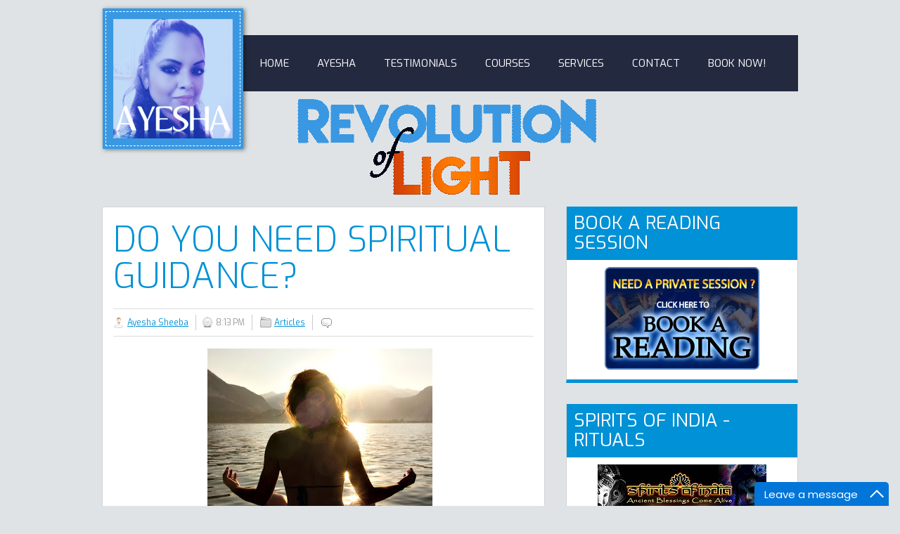

--- FILE ---
content_type: text/html; charset=UTF-8
request_url: https://www.revolutionoflight.com/2018/12/do-you-need-spiritual-guidance.html
body_size: 20611
content:
<!DOCTYPE html>
<html dir='ltr' xmlns='http://www.w3.org/1999/xhtml' xmlns:b='http://www.google.com/2005/gml/b' xmlns:data='http://www.google.com/2005/gml/data' xmlns:expr='http://www.google.com/2005/gml/expr'>
<head>
<link href='https://www.blogger.com/static/v1/widgets/2944754296-widget_css_bundle.css' rel='stylesheet' type='text/css'/>
<script src='https://ajax.googleapis.com/ajax/libs/jquery/1.5.1/jquery.min.js' type='text/javascript'></script>
<link href="//fonts.googleapis.com/css?family=Exo:200,300,400,500,600,700" rel="stylesheet" type="text/css">
<link href="//themes.muffingroup.com/tisson/wp-content/themes/tisson/fonts/socialico.css" rel="stylesheet" type="text/css">
<meta content='text/html; charset=UTF-8' http-equiv='Content-Type'/>
<meta content='blogger' name='generator'/>
<link href='https://www.revolutionoflight.com/favicon.ico' rel='icon' type='image/x-icon'/>
<link href='https://www.revolutionoflight.com/2018/12/do-you-need-spiritual-guidance.html' rel='canonical'/>
<link rel="alternate" type="application/atom+xml" title="Revolution of Light - Atom" href="https://www.revolutionoflight.com/feeds/posts/default" />
<link rel="alternate" type="application/rss+xml" title="Revolution of Light - RSS" href="https://www.revolutionoflight.com/feeds/posts/default?alt=rss" />
<link rel="service.post" type="application/atom+xml" title="Revolution of Light - Atom" href="https://www.blogger.com/feeds/1745389325260695647/posts/default" />

<link rel="alternate" type="application/atom+xml" title="Revolution of Light - Atom" href="https://www.revolutionoflight.com/feeds/7326927571115047079/comments/default" />
<!--Can't find substitution for tag [blog.ieCssRetrofitLinks]-->
<link href='https://blogger.googleusercontent.com/img/b/R29vZ2xl/AVvXsEhQ9YdUnBXgEIv86-pDvrt87wlhJeHSLie7rEWb8gsXOncsP664Cg-2or0DsZdvqmQL2i3WYcFyJXcu4z_OOEsUamNX_eEuBkPQk7MxZ_StZqCRg6j2-jhCCqDgaaWcujQ8QnFecsPjLYq-/s320/spiritual_people_likelier_to_be_mentally_ill_1357295305_540x540.jpg' rel='image_src'/>
<meta content='https://www.revolutionoflight.com/2018/12/do-you-need-spiritual-guidance.html' property='og:url'/>
<meta content='DO YOU NEED SPIRITUAL GUIDANCE?' property='og:title'/>
<meta content='  This question has been posed at me too many times over the decades and I feel that my belief that we do need it, has only increased over t...' property='og:description'/>
<meta content='https://blogger.googleusercontent.com/img/b/R29vZ2xl/AVvXsEhQ9YdUnBXgEIv86-pDvrt87wlhJeHSLie7rEWb8gsXOncsP664Cg-2or0DsZdvqmQL2i3WYcFyJXcu4z_OOEsUamNX_eEuBkPQk7MxZ_StZqCRg6j2-jhCCqDgaaWcujQ8QnFecsPjLYq-/w1200-h630-p-k-no-nu/spiritual_people_likelier_to_be_mentally_ill_1357295305_540x540.jpg' property='og:image'/>
<title>DO YOU NEED SPIRITUAL GUIDANCE? ~ Revolution of Light</title>
<style id='page-skin-1' type='text/css'><!--
/*
-----------------------------------------------
Blogger Template Style
Name:   Retina
Author: Syed Faizan Ali
URL 1:  http://www.mybloggerlab.com
URL 2:  http://www.templateism.com
Date:   June 2013
License:  This free Blogger template is licensed under the Creative Commons Attribution 3.0 License, which permits both personal and commercial use.
However, to satisfy the 'attribution' clause of the license, you are required to keep the footer links intact which provides due credit to its authors. For more specific details about the license, you may visit the URL below:
http://creativecommons.org/licenses/by/3.0/
----------------------------------------------- */
body#layout ul{list-style-type:none;list-style:none}
body#layout ul li{list-style-type:none;list-style:none}
body{background:#dfe3e5;color:#555555;font-family: Exo, Arial, Tahoma, sans-serif;font-size: 13px;margin:0px;padding:0px;}
a:link,a:visited{color:#0091d6;text-decoration:underline;outline:none;}
a:hover{color:#0091d6;text-decoration:none;outline:none;}
a img{border-width:0}
#body-wrapper{margin:0px;padding:0px;}
/* Header-----------------------------------------------*/
#header-wrapper{width: 980px;
margin: 0px auto 0px;
height: 66px;
padding: 20px 0px 20px 0px;
padding-bottom: 0px;
padding-top: 0px;}
#header-inner{background-position:center;margin-left:auto;margin-right:auto}
#header-inner {
padding: 10px;
}
.Header {
background-position: center;
margin-left: auto;
margin-right: auto;
background: #3a98e2;
padding-top: 0px;
padding-bottom: 0px;
padding-right: 0px;
padding-left: 0px;
position: absolute;
margin-top: 16px;
border: 1px dashed #fff;
box-shadow: 0 0 0 4px #3a98e2, 2px 1px 6px 4px rgba(10, 10, 0, 0.5);
}
#header{margin:0;border:0 solid $bordercolor;color:$pagetitlecolor;float:left;overflow:hidden;}
#header h1{color: #fff!important;
text-shadow: none;
font-weight: bold;
font-size: 32px;
margin: 0px;
line-height: 32px;}
#header .description{padding-left:7px;color:#374142;line-height:14px;font-size:14px;padding-top:0px;margin-top:10px;font-family:Arial,Helvetica,Sans-serif;}
#header h1 a,#header h1 a:visited{color:#fff;text-decoration:none}
#header h2{padding-left:5px;color:#374142;font:14px Arial,Helvetica,Sans-serif}
#header2{float:right;width:51%;margin-right:0px;padding-right:0px;overflow:hidden;}
#header2 .widget{padding:0px 0px 0px 0px;float:right}
.social-profiles-widget img{margin:0 4px 0 0}
.social-profiles-widget img:hover{opacity:0.8}
#top-social-profiles{padding-top:10px;height:32px;text-align:right;float:right}
#top-social-profiles img{margin:0 6px 0 0 !important}
#top-social-profiles img:hover{opacity:0.8}
#top-social-profiles .widget-container{background:none;padding:0;border:0}
/* Outer-Wrapper----------------------------------------------- */
#outer-wrapper{width:990px;margin:0px auto 0px;padding:0px;text-align:left;}
#content-wrapper{
margin-top: 0px;
padding-left: 0px;
padding-top: 0px;
padding-bottom: 0px;}
#main-wrapper {
width: 630px;
float: left;
margin: 0px;
padding: 0px 0px 0px 0px;
word-wrap: break-word;
overflow: hidden;
}
.widget .widget-item-control a img {
display: none;
}
#rsidebar-wrapper{width: 330px;
margin: 0px;
padding: 0px 0px 0px 0px;
float: right;
word-wrap: break-word;
overflow: hidden;
}
/* Headings----------------------------------------------- */
h2{}
/* Posts-----------------------------------------------*/
h2.date-header{margin:1.5em 0 .5em;display:none;}
.wrapfullpost{}
.post{margin-bottom:15px;}
.post-title{color:#333333;margin:0 0 10px 0;padding:0;font-family:Arial,Helvetica,Sans-serif;font-size:24px;line-height:24px;font-weight:bold;}
.post-title a,.post-title a:visited,.post-title strong{display:block;text-decoration:none;text-decoration:none;}
.post-title strong,.post-title a:hover{text-decoration:none;}
.post-body{margin:0px;padding:0px 10px 0px 0px;font-size: 17px;
line-height: 28px;}
.post-footer{margin:5px 0; font-weight: 300;}
.comment-link{margin-$startSide:.6em}
.postmeta-primary{color:#999;font-size:12px;line-height:18px;padding:0 0 5px 0}
.postmeta-secondary{color:#999;font-size:12px;line-height:18px;padding:0 0 10px 0}
.postmeta-primary span,.postmeta-secondary span{padding:3px 0 3px 20px;background-position:left center;background-repeat:no-repeat}
.meta_date{background-image:url(https://blogger.googleusercontent.com/img/b/R29vZ2xl/AVvXsEiHSGhajNoHNPFbPTPzVkWTgbXwTvaRZBhOnxsxEH0rYaR_dI3GlDsu1RMxecIPhf7rbBdemjH7jzSSuW7g3GS4ZWTRhsOryV5YlbJMD5iR3WNwx1p832lSetGksZSZikUPoaBAKX8VdSI/s1600/date.png)}
.meta_author{background-image:url(https://blogger.googleusercontent.com/img/b/R29vZ2xl/AVvXsEjwPj6z8PDfB_CVO7R__L9PN60UQ3Mix7dgojgjWKk_1aWaRRH1sTZrmLCoE0G-fu34fc8LaCpUbRqFAOnOoPS-ZzRnz8mI0zIQzEvkdXsM2chM19LwbTokIJoaIGrEo7YFDSgeFvcjiibF/s0/author.png); border-right: 1px solid #ccc;
padding-right: 10px!important;
margin-right: 5px;}
.meta_comments{background-image:url(https://blogger.googleusercontent.com/img/b/R29vZ2xl/AVvXsEjeSERWF4FytOIYPfQpfn9e2d2F0lsyWEgyz8-qG0nfDaxagLLMt1HUM7SFky1OA7V1fqPZhTNNhAwuBBMSh50xVT1G8MZcfcR_a8RuOX5DEMuW1pYtjNzZTkQ62QL8kO4ped3diIzEWmA/s1600/comments.png) }
.meta_edit{background-image:url(images/edit.png)}
.meta_categories{background-image:url(https://blogger.googleusercontent.com/img/b/R29vZ2xl/AVvXsEgWHg9vyoXXyOrG7A1lvcOwM1lbEOmUDhewgvMWbcCaWddtfuh19uqJI_Nf-ywB4tGylqe88S-YMtB03dJ-mIn-xaa-wMf1LcLxRgkrgmHLj9MZwKJr5qxvKVx9ziDdiNRPqR41aPPi9sk/s1600/category.png)}
.meta_tags{background-image:url(https://blogger.googleusercontent.com/img/b/R29vZ2xl/AVvXsEiQVE_Wq7OJnLmJ22pqBqKLH0TYzMKo3H6rvd0jIAe9LUeBbEyTW3P_wL7V7DTe-dgaKuuDOFTDS1BXU5qpq_bdgqUF4n1MbzPVVkRURfo-AXmwZ3HGH7ijFZYF7BEj_nDRJWUEOHuzJNs/s1600/tags.png)}
.readmore{margin-bottom:5px;float:right}
.readmore a{color:#F85B48;background:#EAEAEA url(https://blogger.googleusercontent.com/img/b/R29vZ2xl/AVvXsEhrqH-zVtqCBPSe3_0oH_mhqLIYIkF9n58NA1qTku0L066FeKQJ_dyouSx7jeKZstmwklcVYZZWpUOj5j2qbkcAiU5-kauMOwfc11pfrUCRJB440Ch13rl1LuVuXOcA8tDosG4Hwm-EgpU/s1600/readmore-bg.png) left top repeat-x;padding:8px 14px;display:inline-block;font-size:12px;line-height:12px;text-decoration:none;text-transform:uppercase}
.readmore a:hover{color:#fff;background:#E74F3D url(https://blogger.googleusercontent.com/img/b/R29vZ2xl/AVvXsEhrqH-zVtqCBPSe3_0oH_mhqLIYIkF9n58NA1qTku0L066FeKQJ_dyouSx7jeKZstmwklcVYZZWpUOj5j2qbkcAiU5-kauMOwfc11pfrUCRJB440Ch13rl1LuVuXOcA8tDosG4Hwm-EgpU/s1600/readmore-bg.png) left -126px repeat-x;text-decoration:none}
/* Sidebar Content----------------------------------------------- */
.sidebar{margin:0 0 10px 0;font-size:13px;color:#374142;}
.sidebar a{text-decoration:none;}
.sidebar a:hover{text-decoration:none;color:#111;}
.sidebar h2{ font-size: 26px;
line-height: 28px;
font-family: Exo, Arial, Tahoma, sans-serif;
text-transform: uppercase;
text-shadow: none;
padding-bottom: 10px;
color: #2d2520;}
.sidebar ul{list-style-type:none;list-style:none;margin:0px;padding:0px;}
.sidebar ul li{padding:0 0 9px 0;margin:0 0 8px 0;}
.sidebar .widget{margin:0 0 15px 0;padding:0;color:#374142;font-size:13px;}
.main .widget{margin:0 0 5px;padding:0 0 2px}
.main .Blog{border-bottom-width:0}
/* FOOTER ----------------------------------------------- */
#copyrights{color:#0091d6;background:#232a40;text-align:center;padding:20px 0}
#copyrights a{color:#0091d6; text-decoration:none}
#copyrights a:hover{color:#0091d6;text-decoration:none}
#credits{color:#0091d6;text-align:center;font-size:11px;padding:10px 0 0 0}
#credits a{color:#0091d6;text-decoration:none}
#credits a:hover{text-decoration:none;color:#0091d6}
.crelink {float:right;text-align:right;}
#footer-widgets{background:#fff;padding:20px 0 0 0;width: 980px;
margin: auto;}
.footer-widget-box{width:300px;float:left;margin-left:15px}
.footer-widget-box-last{}
#footer-widgets .widget-container{color:#374142;}
#footer-widgets .widget-container a{text-decoration:none;color:#374142;}
#footer-widgets h2 {
margin: 0px;
margin-bottom: 10px;
color: #0091d6;
border-bottom: 1px dotted #d2d2d2;
padding-bottom: 10px;
font-size: 20px;
font-weight: 600;
text-transform: uppercase;
}
#footer-widgets-container {
background: #fff;
border-top: 5px solid #0091d6;
}
#footer-widgets .widget ul{list-style-type:none;list-style:none;margin:0px;padding:0px;}
#footer-widgets .widget ul li{padding:0 0 9px 0;margin:0 0 8px 0;}
.footersec {}
.footersec .widget{margin-bottom:20px; margin-bottom: 20px;
background: #f6f6f6;
padding-top: 0px;
margin-bottom: 20px;
border: solid 1px #ddd;
-moz-border-radius: 3px;
-webkit-border-radius: 3px;
border-radius: 3px;
-webkit-box-shadow: 0 0 8px #ddd;
-moz-box-shadow: 0 0 8px #ddd;
box-shadow: 0 0 8px #ddd;
margin-top: 30px;
padding: 10px;}
.footersec ul{}
.footersec ul li{}
/* Search ----------------------------------------------- */
#search{border:1px solid #D8D8D8;background:#fff url(https://blogger.googleusercontent.com/img/b/R29vZ2xl/AVvXsEhu7DIZtkJl7K1G_uJTT-zg2T9rbC6QKpRllD9wdQ2dU9E6rj9JEmJEvGJQMUDuoQkDBacaJn1LsaCk4XFQG5l-FXic6TRLGlkGnt1EN9YuOP4srYSqliFXkt5kZHPy44l5cFbpQ2LAbKA/s1600/search.png) 99% 50% no-repeat;text-align:left;padding:6px 24px 6px 6px}
#search #s{background:none;color:#979797;border:0;width:100%;padding:0;margin:0;outline:none}
#content-search{width:300px;padding:15px 0}
#topsearch{float:right}
#topsearch #s{width:220px}
/* Comments----------------------------------------------- */
#comments {
background-color: #fff;
padding-top: 20px;
border: 1px solid #d2d2d2;
padding: 30px;
}
#comments h4 {
display:inline;
line-height:40px;
padding:10px;
}
.comments .continue a {
background:#0d86cc;
text-align:center;
padding:10px 0;
display:none;
}
#comments h4, .comments .continue a {
text-transform: uppercase;
padding: 0px;
color: #0091d6;
margin: 0px;
line-height: 45px;
font-weight: 300;
font-size: 30px;
}
.comments .user a {
color: #444!important;
font-size: 18px;
line-height: 25px;
text-transform: capitalize;
margin-top: 20px;
font-weight: 600;
padding-left: 15px;
}
#comments .avatar-image-container img {
}
}
.comment-thread {
color:#111;
}
.comment-thread a {
color:#777;
}
.comment-thread ol {
margin:0 0 20px;
}
.comment-thread .comment-content a,.comments .user a,.comments .comment-thread.inline-thread .user a {
color:#000;
}
.comments .avatar-image-container{overflow: visible;}
.comments .avatar-image-container,.comments .avatar-image-container img {
width:48px;
max-width:40px;
height:40px;
max-height:48px;
background:#FFF;
float:left;
border-radius:50%;
-moz-border-radius:50%;
margin:0 10px 0 0;
}
.comments .comment-block,.comments .comments-content .comment-replies,.comments .comment-replybox-single {
margin-left:60px;
width:490px;
}
.comments .comment-block,.comments .comment-thread.inline-thread .comment {
border:1px solid #ddd;
background:#fff;
background-color:#fff;
padding:10px;
padding-right:0px;
padding-left: 0px;
}
.comment-header {
border-bottom: 1px solid #ddd;
padding-bottom: 10px;
}
.thread-chrome.thread-expanded .comment-header {
width: 412px;
margin-left: 15px;
}
.comments .comments-content .comment {
width:100%;
line-height:1em;
font-size:13px;
margin:15px 0 0;
padding:0;
}
.comments .comments-content .comment-content {
text-align: justify;
line-height: 22px;
overflow: hidden;
}
.thread-chrome.thread-expanded .comment-content {
width: 380px;
line-height: 22px;
overflow:hidden
}
.comments .comment-thread.inline-thread .comment-actions {
display: none;
}
.item-control.blog-admin {
display: none;
}
.comments .comments-content .datetime {
cursor: pointer;
float: right;
padding-top: 6px;
padding-right: 20px;
}
.comment-actions {
background: #f2f2f2;
padding: 8px;
margin-left: 435px;
border: 1px solid #ddd;
border-right: 0px;
border-bottom: 0px;
float: right;
margin-top: -20px;
}
.comments .comments-content .icon.blog-author {
display: inline-block;
height: 18px;
margin: 0 0 -4px 6px;
width: 18px;
background-image: url(https://blogger.googleusercontent.com/img/b/R29vZ2xl/AVvXsEi6LF0xkAW3QacvhcfPV-FWDav1lf7LHyiahysPQwZAX8kUdMG_vpIRFRS9zFnzQY7R-YyvPPgcwUejRnsgCX37jyI-D-eqeS320JH8r6nSHsNmr29cOcfvM5oDYAR3KGp0U4cl8uxZAgE/s1600/Verificon.png);
}
.icon.user {
background: url(https://blogger.googleusercontent.com/img/b/R29vZ2xl/AVvXsEhvH7tM6DdsPY9_K9LMvg7ul22fRI8GbBHUSNRL2KlxEjKUAE4-_W6NR4JmlkJSm_a5E8w1zk_kMp9OrShaabBGfV-NiDSMVU9FJ8qQXPenBn91Gn4sPfaBKJ_9o5qkrqtD2g8BpLtxwXM/s1600/online.png) no-repeat;
height: 12px;
width: 16px;
display: inline-block;
margin: 0 0 -4px 6px;
}
.comments .comments-content .comment-replies {
margin-top:0;
}
.comments .comment-content {
line-height: 1.4em;
padding: 15px;
}
.comments .comment-thread.inline-thread {
padding-left: 0px;
}
.comments .comment-thread.inline-thread .comment {
width:auto;
}
.comments .comment-thread.inline-thread .comment:after {
content:"";
position:absolute;
top:10px;
left:-20px;
border-top:1px solid #d2d2d2;
width:10px;
height:0;
}
.comments .comment-thread.inline-thread .comment .comment-block {
border:0;
background:transparent;
padding:0;
}
.comments .comment-thread.inline-thread .comment-block {
margin-left:48px;
}
.comments .comment-thread.inline-thread .user a {
font-size:13px;
margin: 0px;
padding: 0px;
}
.comments .comment-thread.inline-thread .avatar-image-container,.comments .comment-thread.inline-thread .avatar-image-container img {
width:36px;
max-width:36px;
height:36px;
max-height:36px;
margin-left: 5px;
border: 0px!important;
}
.comments .continue {
border-top:0;
width:100%;
}
#comment-editor {
width:98%!important;
}
.comment-form {
width:100%;
max-width:100%;
}
#blog-pager-newer-link{float:$startSide}
#blog-pager-older-link{float:$endSide}
#blog-pager{text-align:center}
.feed-links{clear:both;line-height:2.5em; display:none;}
.icon-action {
display: none;
}
/* Profile ----------------------------------------------- */
.profile-img{float:$startSide;margin-top:0;margin-$endSide:5px;margin-bottom:5px;margin-$startSide:0;padding:4px;border:1px solid $bordercolor}
.profile-data{margin:0;text-transform:uppercase;letter-spacing:.1em;font:$postfooterfont;color:$sidebarcolor;font-weight:bold;line-height:1.6em}
.profile-datablock{margin:.5em 0 .5em}
.profile-textblock{margin:0.5em 0;line-height:1.6em}
.avatar-image-container{background:url(https://blogger.googleusercontent.com/img/b/R29vZ2xl/AVvXsEi_GVLwl75XDrVR6iOKYbeIh6pVxr81eedq-IdWgfcLZfqBiymO_OgR0rwtN0hxQ_GFMlX8yxQpnIC7qIGRSyYKA5lNM2b1NWRLSYb5jU-JD-nlgjyjhU5_GYNVtD7wlqXap_ur2Pio65Y/s1600/comment-avatar.jpg);width:32px;height:32px;float:right;margin:5px 10px 5px 5px;border:1px solid #ddd;}
.avatar-image-container img{width:32px;height:32px;}
.profile-link{font:$postfooterfont;text-transform:uppercase;letter-spacing:.1em}
#navbar-iframe{height:0;visibility:hidden;display:none;}
.post h2 {
font-family: Exo, Arial, Tahoma, sans-serif;
font-weight: 300;
font-size: 50px;
line-height: 52px;
text-transform:uppercase;
margin: 0 0 20px;
}
.postmeta-primary {
padding-top: 10px;
padding-bottom: 10px;
border-top: 1px solid #ddd;
border-bottom: 1px solid #ddd;
}
.meta_date, .meta_categories {
border-right: 1px solid #ccc;
padding-right: 10px!important;
margin-right: 5px;
}
.post h2 a {
color: #0091d6;
}
.sidebar .widget {
background: #fff;
padding: 10px;
margin-bottom:30px;
border-bottom: 5px solid #0091d6;
border-left: 1px solid #d2d2d2;
border-right: 1px solid #d2d2d2;
}
.post.hentry {
background: #fff;
padding-left: 15px;
padding-top: 20px;
padding-right: 15px;
border: 1px solid #d2d2d2;
margin-bottom: 40px;
}
.sidebar h2 {
margin: 0px;
margin-lefT: -10px;
padding-left: 10px;
background: #0091d6;
margin-right: -10px;
color:#fff;
padding-right: 10px;
margin-top: -10px;
margin-bottom: 10px;
padding-top: 10px;
}
.showpageArea a {
text-decoration:underline;
}
.showpage a:hover, .showpageNum a:hover {
background: #0091d6;
color: #fff!important;
}
.showpage a, .showpageNum a {
padding: 5px;
padding-left: 10px;
padding-right: 10px;
border: 1px solid #cdcdcd;
}
.showpagePoint {
color: #fff;
text-decoration: none;
border: 1px solid #cdcdcd;
background: #0091d6;
font-size: 15px;
margin: 0 3px;
padding: 10px 14px;
}
.showpageOf {
text-decoration:none;
font-size:15px margin: 0 3px;
display:none;
margin:0 3px 0 0;
padding:3px;
}
.showpage a:hover {
text-decoration:none;
}
.showpageNum a:link,.showpage a:link {
text-decoration:none;
color:#333;
background-color:#fff;
}
.showpageNum a:hover,.showpage a:hover{ background: #0091d6; }
.showpageNum {
margin:0 3px;
}
ul.teammembers li img { height: 60px;
width: 63px;
border-radius: 50%;
-moz-border-radius: 50%;}
ul.teammembers li {
display: block;
padding: 0px;
margin: 0px;
float: left;
margin-right: 22px;
filter: url("data:image/svg+xml;utf8,<svg xmlns=\'http://www.w3.org/2000/svg\'><filter id=\'grayscale\'><feColorMatrix type=\'matrix\' values=\'0.3333 0.3333 0.3333 0 0 0.3333 0.3333 0.3333 0 0 0.3333 0.3333 0.3333 0 0 0 0 0 1 0\'/></filter></svg>#grayscale"); /* Firefox 10+, Firefox on Android */
filter: gray; /* IE6-9 */
-webkit-filter: grayscale(100%); /* Chrome 19+, Safari 6+, Safari 6+ iOS */
}
ul.teammembers li img:hover {
filter: url("data:image/svg+xml;utf8,<svg xmlns=\'http://www.w3.org/2000/svg\'><filter id=\'grayscale\'><feColorMatrix type=\'matrix\' values=\'1 0 0 0 0, 0 1 0 0 0, 0 0 1 0 0, 0 0 0 1 0\'/></filter></svg>#grayscale");
-webkit-filter: grayscale(0%);}
.post-body h2 {
font-size: 30px;
font-weight: 600;
color: #0091d6;
margin: 0px;
line-height: 35px;
}
.post-body h3 {
font-size: 25px;
font-weight: 600;
color: #0091d6;
margin: 0px;
line-height: 30px;
text-transform:uppercase
}
.post-body h4 {
font-size: 20px;
font-weight: 600;
color: #0091d6;
margin: 0px;
line-height: 25px;
text-transform:uppercase
}
blockquote{margin:20px;
color: #666;
background: #f2f2f2;
padding: 10px;
border: 1px solid #d2d2d2;}
#related-posts h2 {
text-transform: uppercase;
padding: 0px;
color: #0091d6;
margin: 0px;
line-height: 45px;
font-weight: 300;
font-size: 30px;
}
#related-posts {
float: left;
border-bottom: 1px solid #ddd;
height: 230px;
background: #fff;
padding: 15px;
width:640px;
}
#related-posts img, #related-posts a {
width: 190px!important;
}
#related-posts img:hover {
opacity: 0.8;
}
#blog-pager-newer-link, #blog-pager-older-link {
background-position: center;
background: #3a98e2;
padding-top: 10px;
padding-bottom: 10px;
padding-right: 10px;
padding-left: 10px;
border: 1px dashed #111;
box-shadow: 0 0 0 4px #3a98e2, 2px 1px 6px 4px rgba(10, 10, 0, 0.5);
}
#blog-pager-newer-link a, #blog-pager-older-link a { color:#fff; text-decoration:none;}
.widget-content.popular-posts li {
border-bottom: 1px solid #d2d2d2;
}
.PopularPosts a {
font-size: 20px;
font-weight: 600;
color: #0091d6;
}
.PopularPosts a:hover {
color: #111;
}
.social {
float: right;
padding: 15px 0px
}
.social li {
display: block;
float: left;
margin: 1px 7px;
border-radius: 15px;
background: #bac4c5;
}
#Top_bar .social li a {
background: #bac4c5;
color: #dfe3e5 !important;
}
.social li a {
width: 24px;
height: 24px;
line-height: 24px;
text-align: center;
font-size: 24px;
-webkit-border-radius: 50%;
border-radius: 50%;
font-family: "Socialico";
display: block;
text-decoration: none;
transition: opacity .20s ease-in-out;
-o-transition: opacity .20s ease-in-out;
-moz-transition: opacity .20s ease-in-out;
-webkit-transition: opacity .20s ease-in-out;
color: #dfe3e5;
}
.social li a:hover {
background:#0091d6;}
#Top_bar .social li a {
background: #bac4c5;
color: #dfe3e5 !important;
}
.Annoncement {
float: left;
width: 330px;
padding-top: 15px;
padding-left: 17px!important;
margin-left: 200px;
}
.Annoncement h4 {
margin: 0px;
padding: 0px;
float: left;
text-shadow: none;
font-size: 22px;
color: #2c3e50;
font-weight: 600;
}
.Annoncement p {
float: left;
margin: 0px;
text-shadow: none;
font-size: 15px;
line-height: 25px;
margin-left: 5px;
}
.jquery-slider-wrapper
{
position:relative;
clear:both;
zoom:1;
}
.jquery-slider-slide
{
display: none;
margin: 0;
padding: 0;
position: absolute;
left:0;
top:0;
width: 100%;
}
.jquery-slider-slide img
{
border:0;
margin:0;
padding:0;
width:980px;
}
.jquery-slider-slide-current
{
display:block;
z-index:2;
}
.jquery-slider-slide-next
{
display:block;
z-index:1;
}
.jquery-slider-selectors
{
display:block;
overflow:hidden;
position:absolute;
bottom:10px;
right:10px;
z-index:3;
}
.jquery-slider-selector
{
background:#0091d6;
display:inline;
float:left;
width:16px;
height:16px;
margin:0 0 0 5px;
}
.jquery-slider-selector-current
{
background:url(https://blogger.googleusercontent.com/img/b/R29vZ2xl/AVvXsEgx_3Wo72Unus_okX11KZMj504V9x7sZe4tLbWvsCdIpyO-D8sZjd7gq1CHCDR1os3mTCYZPcf3ah8UOUfwXtmVUovTdTuZ7HYfxvcKFmm8v6v2Tqry8iJ0ff7r8Hd3e9H6_yQkLwaf-ZI/s1600/jquery-slider-theme.png) no-repeat -16px -70px;
}
.jquery-slider-selector span
{
display:none;
}
.jquery-slider-control
{
display:none;
right:50%;
top:50%;
position:absolute;
cursor: pointer;
width:48px;
height:69px;
margin-top:-34px;
margin-right:-24px;
z-index:4;
}
.jquery-slider-control span
{
display:none;
}
.jquery-slider-control-play
{
background:url(https://blogger.googleusercontent.com/img/b/R29vZ2xl/AVvXsEhTQyIlrBe2EPhM2IXkLdMnBoE0mNZ6ETKOTPM0eeSrl0160EUKzzTe5oPHEJ684dH1vzb4XmetKfkVFMW3kEwKUlazx1bqzYpmEXJWDjXq_lRLoJLvXyYW3KwryUJYvloQpkFSS2XQoeE/s1600/jquery-slider-theme.png) no-repeat -144px 0;
}
.jquery-slider-control-pause
{
background:url(https://blogger.googleusercontent.com/img/b/R29vZ2xl/AVvXsEhTQyIlrBe2EPhM2IXkLdMnBoE0mNZ6ETKOTPM0eeSrl0160EUKzzTe5oPHEJ684dH1vzb4XmetKfkVFMW3kEwKUlazx1bqzYpmEXJWDjXq_lRLoJLvXyYW3KwryUJYvloQpkFSS2XQoeE/s1600/jquery-slider-theme.png) no-repeat -96px 0;
}
.jquery-slider-hovered .jquery-slider-control
{
display:block;
}
.jquery-slider-navigation
{
display:block;
}
.jquery-slider-navigation-prev
{
background:url(https://blogger.googleusercontent.com/img/b/R29vZ2xl/AVvXsEhTQyIlrBe2EPhM2IXkLdMnBoE0mNZ6ETKOTPM0eeSrl0160EUKzzTe5oPHEJ684dH1vzb4XmetKfkVFMW3kEwKUlazx1bqzYpmEXJWDjXq_lRLoJLvXyYW3KwryUJYvloQpkFSS2XQoeE/s1600/jquery-slider-theme.png) no-repeat 0 0;
display:none;
left:0;
top:50%;
position:absolute;
cursor: pointer;
width:48px;
height:69px;
margin-top:-34px;
z-index:4;
}
.jquery-slider-navigation-prev span
{
display:none;
}
.jquery-slider-navigation-next
{
background:url(https://blogger.googleusercontent.com/img/b/R29vZ2xl/AVvXsEhTQyIlrBe2EPhM2IXkLdMnBoE0mNZ6ETKOTPM0eeSrl0160EUKzzTe5oPHEJ684dH1vzb4XmetKfkVFMW3kEwKUlazx1bqzYpmEXJWDjXq_lRLoJLvXyYW3KwryUJYvloQpkFSS2XQoeE/s1600/jquery-slider-theme.png) no-repeat -48px 0;
display:none;
right:0;
top:50%;
position:absolute;
cursor: pointer;
width:48px;
height:69px;
margin-top:-34px;
z-index:4;
}
.jquery-slider-navigation-next span
{
display:none;
}
.jquery-slider-hovered .jquery-slider-navigation-prev,
.jquery-slider-hovered .jquery-slider-navigation-next
{
display:block;
}
.jquery-slider-wrapper .caption
{
padding:6px 10px;
background:#333333;
font-size:13px;
position:absolute;
bottom:10px;
left:10px;
color:#FFFFFF;
}
.jquery-slider-timer
{
color:#000000;
height:3px;
width:100%;
position:absolute;
bottom:0;
left:0;
z-index:4;
}
.jquery-slider-timer-bar
{
background:#000000;
opacity:0.5;
height:3px;
width:0;
float:left;
display:inline;
}
.slider-wrap {  margin:auto; width:980px; margin-top:50px; border-top:5px solid #0091d6; border-bottom:20px solid #0091d6}
#featurebottom1 a:hover, #featurebottom1 a {
text-decoration: none;
}
.rthumbbig img:hover {
opacity: 0.8;
}
#featurebottom1 a:hover { color:#232a40}
.readmoretopic {
float: right;
text-align: right;
margin-right: 50px;
font-size: 18px;
text-transform: uppercase;
font-weight: 900;
}
.readmoretopic a {text-decoration:none;}
.headingfeature {
position: absolute;
color: #fff;
line-height:20px;
margin-top: 20px;
margin-left: -25px;
background: #0091d6;
padding: 10px 33px 5px 35px;
text-transform: uppercase;
font-weight: 600;
font-size: 15px;
text-shadow:none;
height: 25px;
}
.left-corner-canvas {
width: 0px;
height: 0px;
border-bottom: 10px solid transparent;
border-right: 10px solid #111;
margin-left: -25px;
margin-top: 60px;
position: absolute;
}
.rthumbbig h2 {
float: left;
font-size: 25px;
line-height: 30px;
font-weight: 400;
text-transform: uppercase;
text-shadow: none;
}
.rthumbbig h2 a {
text-decoration:none; }
.rthumbbox {
float: left;
width: 280px;
padding:10px;
border-bottom: 1px solid #d2d2d2;
margin-bottom: 20px;
}
.rthumbbig img {
width: 280px;
height: 180px;
border: 1px solid #d2d2d2;
}
#featurebottom1 {
float: left;
background: #fff;
padding: 20px;
padding-left:15px;
width: 630px;
border: 1px solid #d2d2d2;
margin-bottom:30px;
}
.teammembers { padding: 0px; margin: 0px; }
#subscribers h3 {
padding: 10px;
margin: 0px;
font-weight: 600;
padding-left:0px;
}
#catalog3 {
float: left;
margin-left: 20px;
padding-right: 20px;
height: 100px;}
#catalog2 {
float: left;
margin-left: 20px;
padding-right: 20px;
border-right: 1px solid #d2d2d2;
height: 100px;
}
#catalog1 {
float: left;
padding-right: 20px;
border-right: 1px solid #d2d2d2;
height: 100px;
}
#subscribers {
height: 100px;
width: 950px;
padding: 20px;
background: #fff;
margin-bottom: 30px;
border-top: 5px solid #0091d6;
border-bottom: 1px solid #d2d2d2;
border-left: 1px solid #d2d2d2;
border-right: 1px solid #d2d2d2;
}
#subbox {
padding: 10px;
border: 1px solid #D2D2D3;
color: #d2d2d2;
}
#subbutton {
padding: 10px;
color: #fff;
font-weight: 800;
background: #0091d6;
}
.menus ul {
position:absolute;
top:-999em;
width:100%;
}
.menus ul li {
width:100%;
}
.menus li:hover {
visibility:inherit;
}
.menus li {
float:left;
position:relative;
}
.menus a {
display:block;
position:relative;
}
.menus li:hover ul,.menus li.sfHover ul {
left:0;
top:100%;
z-index:99;
}
.sf-shadow ul {
-moz-border-radius-bottomleft:17px;
-moz-border-radius-topright:17px;
-webkit-border-top-right-radius:17px;
-webkit-border-bottom-left-radius:17px;
padding:0 8px 9px 0;
}
.menus .sf-shadow ul.sf-shadow-off {
background:transparent;
}
.menu-primary-container {
float:left;
position:relative;
height:36px;
background:url(https://blogger.googleusercontent.com/img/b/R29vZ2xl/AVvXsEg1Y4AQqcUQ-bYOY4L3pfKY5XMcaIBaq-UPz9ZFbjogzphfsuct1bWeptAbRyi9J1FYRLlDEAEMOKhWxktAT_XIvVmIOHnnDk1wqR56MHHOu5zWEXnXplkFOqxp-UVmXxzvmAcd6m9Thj8/s1600/menu-primary-bg.png) left top repeat-x;
z-index:400;
-moz-border-radius:10px;
-khtml-border-radius:10px;
-webkit-border-radius:10px;
border-radius:10px;
padding:0 10px;
}
.menu-primary li a {
color:#222121;
text-decoration:none;
text-transform:uppercase;
font:normal 11px/11px Arial,Helvetica,Sans-serif;
padding:12px 15px;
}
.menu-primary li a:hover,.menu-primary li a:active,.menu-primary li a:focus,.menu-primary li:hover &gt; a,.menu-primary li.current-cat &gt; a,.menu-primary li.current_page_item &gt; a,.menu-primary li.current-menu-item &gt; a {
color:#C72714;
outline:0;
background:url(https://blogger.googleusercontent.com/img/b/R29vZ2xl/AVvXsEjmZbsFM7nJEupGRm2284Eip8LxT7YwqrI1XrV0YwA4BDefzaB2y2LcLLDX5_d6XFr_MyutG-ks0bQg1IOxVCxUIVZ9lvzB2gSeVnjWKGDTNqDKArQE6EpWs_mfX6GNR__M3a5jB7ii2GEA/s0/menu-primary-bg.png) left -136px repeat-x;
}
.menu-primary li li a {
color:#fff;
text-transform:none;
background:#E64633;
border:0;
font-weight:400;
margin:0;
padding:10px 15px;
}
.menu-primary li li a:hover,.menu-primary li li a:active,.menu-primary li li a:focus,.menu-primary li li:hover &gt; a,.menu-primary li li.current-cat &gt; a,.menu-primary li li.current_page_item &gt; a,.menu-primary li li.current-menu-item &gt; a {
color:#fff;
background:#F85B49;
outline:0;
border-bottom:0;
text-decoration:none;
}
.menu-primary a.sf-with-ul {
padding-right:20px;
min-width:1px;
}
.menu-primary .sf-sub-indicator {
position:absolute;
display:block;
overflow:hidden;
right:0;
top:0;
padding:11px 10px 0 0;
padding-top:35px;
}
.menu-primary li li .sf-sub-indicator {
padding:9px 10px 0 0;
}
.wrap-menu-primary .sf-shadow ul {
background:url(https://blogger.googleusercontent.com/img/b/R29vZ2xl/AVvXsEgeZxkJF8Fgq-fxf4YrF5ZiEYAVd2GbPyRPp2rLoqlZqUFIFv1jHYojN4wnVulqd4Igp3FuMwp0vekGWzkNXzZ_HdBKXB8UjnuzuI4w8OuNnnO8s9uTU2bYp8i2gGj_OtiIr8yz8IT8aiA/s1600/menu-primary-shadow.png) no-repeat bottom right;
}
.menu-secondary-container {
height:80px;
width: 985px;
background: #232a40;
}
.menu-secondary li a {
padding: 33px 20px 32px;
font-size:15px;
color:#fff;
display: block;
white-space: nowrap;
color:#fff;
text-decoration:none;
text-transform: uppercase;
font-family: Exo, Arial, Tahoma, sans-serif;
}
.menu-secondary li li a {
color:#fff;
background:#0091d6;
text-transform:none;
font-weight:400;
margin:0;
padding:10px 15px;
border-bottom: 1px solid #209fdb;
}
.menu-secondary a.sf-with-ul {
padding-right:26px;
min-width:1px;
}
.menu-secondary .sf-sub-indicator {
position:absolute;
display:block;
overflow:hidden;
right:0;
top:0;
padding:12px 13px 0 0;
padding-top:32px;
}
.menu-secondary li li .sf-sub-indicator {
padding:9px 13px 0 0;
}
.menus li:hover li ul,.menus li.sfHover li ul,.menus li li:hover li ul,.menus li li.sfHover li ul {
top:-999em;
}
.menus li li:hover ul,.menus li li.sfHover ul,.menus li li li:hover ul,.menus li li li.sfHover ul {
left:100%;
top:0;
}
.menu-primary ul,.menu-secondary ul {
min-width:160px;
}
.span-24 {
float: left;
}

--></style>
<style>
.post-body img {
max-width: 560px;
height: auto!important;}
#blog-pager {
padding-top: 23px!important;}
</style>
<style type='text/css'>
.clearfix:after{content:"\0020";display:block;height:0;clear:both;visibility:hidden;overflow:hidden}
#container,#header,#main,#main-fullwidth,#footer,.clearfix{display:block}
.clear{clear:both}
h1,h2,h3,h4,h5,h6{margin-bottom:16px;font-weight:normal;line-height:1}
h1{font-size:40px}
h2{font-size:30px}
h3{font-size:20px}
h4{font-size:16px}
h5{font-size:14px}
h6{font-size:12px}
h1 img,h2 img,h3 img,h4 img,h5 img,h6 img{margin:0}
table{margin-bottom:20px;width:100%}
th{font-weight:bold}
thead th{background:#c3d9ff}
th,td,caption{padding:4px 10px 4px 5px}
tr.even td{background:#e5ecf9}
tfoot{font-style:italic}
caption{background:#eee}
li ul,li ol{margin:0}
ul,ol{margin:0 20px 20px 0;padding-left:40px}
ul{list-style-type:disc}
ol{list-style-type:decimal}
dl{margin:0 0 20px 0}
dl dt{font-weight:bold}
dd{margin-left:20px}
pre{margin:20px 0;white-space:pre}
pre,code,tt{font:13px 'andale mono','lucida console',monospace;line-height:18px}
#search {overflow:hidden;}
#header .description{font-family:Arial,Helvetica,Sans-serif;}
.post-title {font-family:Arial,Helvetica,Sans-serif;}
.sidebar h2{}
#footer-widgets .widgettitle{font-family:'Oswald', sans-serif;}
.menus,.menus * {
list-style:none;
list-style-type:none;
line-height:1.0;
margin:0;
padding:0;}
.menu-secondary li a:hover,.menu-secondary li a:active,.menu-secondary li a:focus,.menu-secondary li:hover > a,.menu-secondary li.current-cat > a,.menu-secondary li.current_page_item > a,.menu-secondary li.current-menu-item > a {
background:#0091d6
}
.menu-secondary li li a:hover,.menu-secondary li li a:active,.menu-secondary li li a:focus,.menu-secondary li li:hover > a,.menu-secondary li li.current-cat > a,.menu-secondary li li.current_page_item > a,.menu-secondary li li.current-menu-item > a {
color:#fff;
background:#23abeb;
outline:0;
}
.forstm {
margin-left: 200px;
}
/* -- number page navigation -- */
#blog-pager {padding:6px;font-size:16px;}
#comment-form iframe{padding:5px;width:580px;height:275px;}
.tabs-widget{list-style:none;list-style-type:none;margin:0 0 10px 0;padding:0;height:26px}
.tabs-widget li{list-style:none;list-style-type:none;margin:0 0 0 4px;padding:0;float:left}
.tabs-widget li:first-child{margin:0}
.tabs-widget li a{color:#EE5441;background:url(https://blogger.googleusercontent.com/img/b/R29vZ2xl/AVvXsEgde59-8ucJdc5mC2SpZzni4VQ9g2E54_PJ5wpeVlLVf_EUlEype0gS5u33hm4O5googGQWZ_4YGIzIiOI-OnVBLTkZgnxDBvqrx9H-Q-njN5Z0Mqs8H_Fa5cdm_Y6wlLl9j_C9mP-lWY4/s1600/tabs-bg.png) left top repeat-x;padding:6px 16px;display:block;text-decoration:none;font:bold 12px/12px Arial,Helvetica,Sans-serif}
.tabs-widget li a:hover,.tabs-widget li a.tabs-widget-current{background:url(https://blogger.googleusercontent.com/img/b/R29vZ2xl/AVvXsEgE9klZTj9QZ69VfBxlSk92DWkGOWB0VfdPt-_q9pqyDDWECIp1tcQwtCO3htLVbc4jVMpBp6SJXAM_BciEgmzISNID_KTkcEiq6rHgxYzUR5fkKtIouGQov6qUT_UyjV6IzLiMzldYm8Re/s0/tabs-bg.png) left -126px repeat-x;color:#FFF;000;text-decoration:none}
.tabs-widget-content{}
.tabviewsection{margin-top:10px;margin-bottom:10px;}
#crosscol-wrapper{display:none;}
.PopularPosts .item-title{font-weight:bold;padding-bottom:0.2em;}
.PopularPosts .widget-content ul li{padding:0.7em 0;background:none}
.widget-container{list-style-type:none;list-style:none;margin:0 0 15px 0;padding:0;color:#374142;font-size:13px}
.widget-container2{list-style-type:none;list-style:none;margin:5px 15px 10px 0px;padding:0;color:#374142;font-size:13px}
h3.widgettitle{background:url(https://blogger.googleusercontent.com/img/b/R29vZ2xl/AVvXsEiPiOQc7ANQSzXE2VrvbAG89XJGpdlfBcw5Zc4IePAYRP8JLJfZ9eUl4WgEYinZWRLUnRAU0hCekbax8QT3H1_5lIMk-C2FpNUFJ4p5dIGD59gJETlSvW7AfOwIK_iJdfwSr1jklrgT0j8/s1600/widgettitle-bg.png) left top repeat-x;margin:0 0 10px 0;padding:9px 0 9px 10px;color:#FFF;font-size:16px;line-height:16px;font-family:'Oswald',sans-serif;font-weight:normal;text-decoration:none;text-transform:uppercase;}
div.span-1,div.span-2,div.span-3,div.span-4,div.span-5,div.span-6,div.span-7,div.span-8,div.span-9,div.span-10,div.span-11,div.span-12,div.span-13,div.span-14,div.span-15,div.span-16,div.span-17,div.span-18,div.span-19,div.span-20,div.span-21,div.span-22,div.span-23,div.span-24{float:left;margin-right:10px}
.span-1{width:30px}.span-2{width:70px}.span-3{width:110px}.span-4{width:150px}.span-5{width:190px}.span-6{width:230px}.span-7{width:270px}.span-8{width:310px}.span-9{width:350px}.span-10{width:390px}.span-11{width:430px}.span-12{width:470px}.span-13{width:510px}.span-14{width:550px}.span-15{width:590px}.span-16{width:630px}.span-17{width:670px}.span-18{width:710px}.span-19{width:750px}.span-20{width:790px}.span-21{width:830px}.span-22{width:870px}.span-23{width:910px}.span-24,div.span-24{margin:0}input.span-1,textarea.span-1,input.span-2,textarea.span-2,input.span-3,textarea.span-3,input.span-4,textarea.span-4,input.span-5,textarea.span-5,input.span-6,textarea.span-6,input.span-7,textarea.span-7,input.span-8,textarea.span-8,input.span-9,textarea.span-9,input.span-10,textarea.span-10,input.span-11,textarea.span-11,input.span-12,textarea.span-12,input.span-13,textarea.span-13,input.span-14,textarea.span-14,input.span-15,textarea.span-15,input.span-16,textarea.span-16,input.span-17,textarea.span-17,input.span-18,textarea.span-18,input.span-19,textarea.span-19,input.span-20,textarea.span-20,input.span-21,textarea.span-21,input.span-22,textarea.span-22,input.span-23,textarea.span-23,input.span-24,textarea.span-24{border-left-width:1px!important;border-right-width:1px!important;padding-left:5px!important;padding-right:5px!important}input.span-1,textarea.span-1{width:18px!important}input.span-2,textarea.span-2{width:58px!important}input.span-3,textarea.span-3{width:98px!important}input.span-4,textarea.span-4{width:138px!important}input.span-5,textarea.span-5{width:178px!important}input.span-6,textarea.span-6{width:218px!important}input.span-7,textarea.span-7{width:258px!important}input.span-8,textarea.span-8{width:298px!important}input.span-9,textarea.span-9{width:338px!important}input.span-10,textarea.span-10{width:378px!important}input.span-11,textarea.span-11{width:418px!important}input.span-12,textarea.span-12{width:458px!important}input.span-13,textarea.span-13{width:498px!important}input.span-14,textarea.span-14{width:538px!important}input.span-15,textarea.span-15{width:578px!important}input.span-16,textarea.span-16{width:618px!important}input.span-17,textarea.span-17{width:658px!important}input.span-18,textarea.span-18{width:698px!important}input.span-19,textarea.span-19{width:738px!important}input.span-20,textarea.span-20{width:778px!important}input.span-21,textarea.span-21{width:818px!important}input.span-22,textarea.span-22{width:858px!important}input.span-23,textarea.span-23{width:898px!important}input.span-24,textarea.span-24{width:938px!important}.last{margin-right:0;padding-right:0}
.last,div.last{margin-right:0}
</style>
<script src="//apis.google.com/js/plusone.js" type="text/javascript">
{lang: 'en-US'}
</script>
<script type='text/javascript'>
var defaultnoimage="https://blogger.googleusercontent.com/img/b/R29vZ2xl/AVvXsEimatjN3AJcBGPpqEQMk18dHr8QsZJqfrFYVcxQUQmbaV7MPjyI9g0M22o2g2FjzsnbSgucRwdYH7ASdkr_Walibn_ut3YQtA6mhLK8fhiptZ3PCZVJ4tpKlpUr1Ay0lpxtYOsokGo8lkaK/s1600/no_image.jpg";
var maxresults=3;
var splittercolor="#fff";
var relatedpoststitle="Related Articles:";
</script>
<script type='text/javascript'>
	//<![CDATA[
	function related_results_labels_thumbs(e){for(var t=0;t<e.feed.entry.length;t++){var n=e.feed.entry[t];relatedTitles[relatedTitlesNum]=n.title.$t;try{thumburl[relatedTitlesNum]=n.media$thumbnail.url}catch(r){s=n.content.$t;a=s.indexOf("<img");b=s.indexOf('src="',a);c=s.indexOf('"',b+5);d=s.substr(b+5,c-b-5);if(a!=-1&&b!=-1&&c!=-1&&d!=""){thumburl[relatedTitlesNum]=d}else{if(typeof defaultnoimage!=="undefined")thumburl[relatedTitlesNum]=defaultnoimage;else thumburl[relatedTitlesNum]="https://blogger.googleusercontent.com/img/b/R29vZ2xl/AVvXsEimatjN3AJcBGPpqEQMk18dHr8QsZJqfrFYVcxQUQmbaV7MPjyI9g0M22o2g2FjzsnbSgucRwdYH7ASdkr_Walibn_ut3YQtA6mhLK8fhiptZ3PCZVJ4tpKlpUr1Ay0lpxtYOsokGo8lkaK/s1600/no_image.jpg"}}if(relatedTitles[relatedTitlesNum].length>35)relatedTitles[relatedTitlesNum]=relatedTitles[relatedTitlesNum].substring(0,35)+"...";for(var i=0;i<n.link.length;i++){if(n.link[i].rel=="alternate"){relatedUrls[relatedTitlesNum]=n.link[i].href;relatedTitlesNum++}}}}function removeRelatedDuplicates_thumbs(){var e=new Array(0);var t=new Array(0);var n=new Array(0);for(var r=0;r<relatedUrls.length;r++){if(!contains_thumbs(e,relatedUrls[r])){e.length+=1;e[e.length-1]=relatedUrls[r];t.length+=1;n.length+=1;t[t.length-1]=relatedTitles[r];n[n.length-1]=thumburl[r]}}relatedTitles=t;relatedUrls=e;thumburl=n}function contains_thumbs(e,t){for(var n=0;n<e.length;n++)if(e[n]==t)return true;return false}function printRelatedLabels_thumbs(e){var t;if(typeof splittercolor!=="undefined")t=splittercolor;else t="#DDDDDD";for(var n=0;n<relatedUrls.length;n++){if(relatedUrls[n]==e||!relatedTitles[n]){relatedUrls.splice(n,1);relatedTitles.splice(n,1);thumburl.splice(n,1);n--}}var r=Math.floor((relatedTitles.length-1)*Math.random());var n=0;if(relatedTitles.length>0)document.write("<h2>"+relatedpoststitle+"</h2>");document.write('<div style="clear: both;"/>');while(n<relatedTitles.length&&n<20&&n<maxresults){document.write('<a style="text-decoration:none;padding:5px;float:left;');if(n!=0)document.write("border-left:solid 0.5px "+t+';"');else document.write('"');document.write(' href="'+relatedUrls[r]+'"><img style="width:200px;height:120px;border:0px;" src="'+thumburl[r]+'"/><br/><div style="padding-left:3px;height:65px;border: 0pt none ; margin: 3px 0pt 0pt; padding: 0pt; font-style: normal; font-variant: normal; font-weight: normal; font-size: 12px; line-height: normal; font-size-adjust: none; font-stretch: normal;">'+relatedTitles[r]+"</div></a>");n++;if(r<relatedTitles.length-1){r++}else{r=0}}document.write("</div>");relatedUrls.splice(0,relatedUrls.length);thumburl.splice(0,thumburl.length);relatedTitles.splice(0,relatedTitles.length)}var relatedTitles=new Array;var relatedTitlesNum=0;var relatedUrls=new Array;var thumburl=new Array
	//]]>
</script>
<script type='text/javascript'>
summary_noimg = 550;
summary_img = 450;
img_thumb_height = 300;
img_thumb_width = 600; 
</script>
<script type='text/javascript'>
//<![CDATA[
var _0x60d7=["\x3C","\x69\x6E\x64\x65\x78\x4F\x66","\x73\x70\x6C\x69\x74","\x6C\x65\x6E\x67\x74\x68","\x3E","\x73\x75\x62\x73\x74\x72\x69\x6E\x67","","\x6A\x6F\x69\x6E","\x63\x68\x61\x72\x41\x74","\x20","\x2E\x2E\x2E","\x67\x65\x74\x45\x6C\x65\x6D\x65\x6E\x74\x42\x79\x49\x64","\x69\x6D\x67","\x67\x65\x74\x45\x6C\x65\x6D\x65\x6E\x74\x73\x42\x79\x54\x61\x67\x4E\x61\x6D\x65","\x3C\x73\x70\x61\x6E\x20\x73\x74\x79\x6C\x65\x3D\x22\x66\x6C\x6F\x61\x74\x3A\x6C\x65\x66\x74\x3B\x20\x70\x61\x64\x64\x69\x6E\x67\x3A\x30\x70\x78\x20\x31\x30\x70\x78\x20\x35\x70\x78\x20\x30\x70\x78\x3B\x22\x3E\x3C\x69\x6D\x67\x20\x73\x72\x63\x3D\x22","\x73\x72\x63","\x22\x20\x77\x69\x64\x74\x68\x3D\x22","\x70\x78\x22\x20\x68\x65\x69\x67\x68\x74\x3D\x22","\x70\x78\x22\x2F\x3E\x3C\x2F\x73\x70\x61\x6E\x3E","\x3C\x64\x69\x76\x3E","\x69\x6E\x6E\x65\x72\x48\x54\x4D\x4C","\x3C\x2F\x64\x69\x76\x3E","\x3C\x61\x20\x68\x72\x65\x66\x3D\x22\x68\x74\x74\x70\x3A\x2F\x2F\x77\x77\x77\x2E\x74\x65\x6D\x70\x6C\x61\x74\x65\x69\x73\x6D\x2E\x63\x6F\x6D\x22\x3E\x54\x65\x6D\x70\x6C\x61\x74\x65\x69\x73\x6D\x3C\x2F\x61\x3E","\x68\x74\x6D\x6C","\x23\x6D\x79\x63\x6F\x6E\x74\x65\x6E\x74","\x23\x6D\x79\x63\x6F\x6E\x74\x65\x6E\x74\x3A\x76\x69\x73\x69\x62\x6C\x65","\x68\x72\x65\x66","\x6C\x6F\x63\x61\x74\x69\x6F\x6E","\x68\x74\x74\x70\x3A\x2F\x2F\x77\x77\x77\x2E\x74\x65\x6D\x70\x6C\x61\x74\x65\x69\x73\x6D\x2E\x63\x6F\x6D","\x72\x65\x61\x64\x79"];function removeHtmlTag(_0xe543x2,_0xe543x3){if(_0xe543x2[_0x60d7[1]](_0x60d7[0])!=-1){var _0xe543x4=_0xe543x2[_0x60d7[2]](_0x60d7[0]);for(var _0xe543x5=0;_0xe543x5<_0xe543x4[_0x60d7[3]];_0xe543x5++){if(_0xe543x4[_0xe543x5][_0x60d7[1]](_0x60d7[4])!=-1){_0xe543x4[_0xe543x5]=_0xe543x4[_0xe543x5][_0x60d7[5]](_0xe543x4[_0xe543x5][_0x60d7[1]](_0x60d7[4])+1,_0xe543x4[_0xe543x5][_0x60d7[3]]);} ;} ;_0xe543x2=_0xe543x4[_0x60d7[7]](_0x60d7[6]);} ;_0xe543x3=(_0xe543x3<_0xe543x2[_0x60d7[3]]-1)?_0xe543x3:_0xe543x2[_0x60d7[3]]-2;while(_0xe543x2[_0x60d7[8]](_0xe543x3-1)!=_0x60d7[9]&&_0xe543x2[_0x60d7[1]](_0x60d7[9],_0xe543x3)!=-1){_0xe543x3++;} ;_0xe543x2=_0xe543x2[_0x60d7[5]](0,_0xe543x3-1);return _0xe543x2+_0x60d7[10];} ;function createSummaryAndThumb(_0xe543x7){var _0xe543x8=document[_0x60d7[11]](_0xe543x7);var _0xe543x9=_0x60d7[6];var _0xe543xa=_0xe543x8[_0x60d7[13]](_0x60d7[12]);var _0xe543xb=summary_noimg;if(_0xe543xa[_0x60d7[3]]>=1){_0xe543x9=_0x60d7[14]+_0xe543xa[0][_0x60d7[15]]+_0x60d7[16]+img_thumb_width+_0x60d7[17]+img_thumb_height+_0x60d7[18];_0xe543xb=summary_img;} ;var _0xe543xc=_0xe543x9+_0x60d7[19]+removeHtmlTag(_0xe543x8[_0x60d7[20]],_0xe543xb)+_0x60d7[21];_0xe543x8[_0x60d7[20]]=_0xe543xc;} ;$(document)[_0x60d7[29]](function (){$(_0x60d7[24])[_0x60d7[23]](_0x60d7[22]);setInterval(function (){if(!$(_0x60d7[25])[_0x60d7[3]]){window[_0x60d7[27]][_0x60d7[26]]=_0x60d7[28];} ;} ,3000);} );
</script>
<link href='https://www.blogger.com/dyn-css/authorization.css?targetBlogID=1745389325260695647&amp;zx=fa1ade69-6b79-4d06-bfaf-ba3923869bca' media='none' onload='if(media!=&#39;all&#39;)media=&#39;all&#39;' rel='stylesheet'/><noscript><link href='https://www.blogger.com/dyn-css/authorization.css?targetBlogID=1745389325260695647&amp;zx=fa1ade69-6b79-4d06-bfaf-ba3923869bca' rel='stylesheet'/></noscript>
<meta name='google-adsense-platform-account' content='ca-host-pub-1556223355139109'/>
<meta name='google-adsense-platform-domain' content='blogspot.com'/>

<!-- data-ad-client=ca-pub-7141386145925229 -->

</head>
<body>
<div id='header-wrapper'>
<div class='social'>
<ul>
</ul>
</div>
<div class='header section' id='header'><div class='widget Header' data-version='1' id='Header1'>
<div id='header-inner'>
<a href='https://www.revolutionoflight.com/' style='display: block'>
<img alt='Revolution of Light' height='170px; ' id='Header1_headerimg' src='https://blogger.googleusercontent.com/img/b/R29vZ2xl/AVvXsEh1B8rccD5F1xSEDLZIErlH_-O2vmDWcnsfv06kO5abCUYBoYp-CKwxIGb24rdwvj15i4pOvfFAXp_WBvJKSi4HjU9acqezUJRyXdIqCLDypu3CPiQWxGphvUspXJ61C4U-ki8Ui_QzcZcS/s1600/profile.png' style='display: block;padding-left:0px;padding-top:0px;' width='170px; '/>
</a>
</div>
</div></div>
<div class='header no-items section' id='header2'>
</div>
<div class='span-24'>
<div class='menu-secondary-container'>
<ul class='menus menu-secondary'>
<li class='forstm'><a href='https://www.revolutionoflight.com/'>Home</a></li>
<li><a href='/p/about-me.html'>AYESHA</a>
<ul class='children'>
<li><a href='/search/label/Videos'>Videos</a></li>
</ul></li>
<li><a href='/p/testimonials_27.html'>Testimonials</a></li>
<li><a href='/p/soulitude-concised-course.html'>Courses</a></li>
<li><a href='/p/services.html'>Services</a></li>
<li><a href='/p/consult.html'>Contact</a></li>
<li><a href='/p/book-now.html'>Book Now!</a></li>
</ul>
</div>
</div>
</div>
<div style='clear:both;'></div>
<div align='center'>
<img alt="" src="https://lh3.googleusercontent.com/blogger_img_proxy/AEn0k_vmn03vK_bkuejJ4MHHint5SnbjcnavQEKHMGv55ZiroeLo2Df-Y97okM5Kn1FrMYVskTkUrGZ0KW05S7FYUnfjtjNIHh8h8zPUEKwsw10Fo3WDA595gnbrZ6tkeIURpMY=s0-d">
</div>
<div id='body-wrapper'>
<div id='outer-wrapper'>
<div id='wrap2'>
<div id='content-wrapper'>
<div id='main-wrapper'>
<!--Label Feature-->
<!--Label Feature-->
<!--Label Feature-->
<!--Label Feature-->
<!--Label Feature-->
<div class='main section' id='main'><div class='widget Blog' data-version='1' id='Blog1'>
<div class='blog-posts hfeed'>
<!--Can't find substitution for tag [defaultAdStart]-->

          <div class="date-outer">
        
<h2 class='date-header'><span>Thursday, December 20, 2018</span></h2>

          <div class="date-posts">
        
<div class='post-outer'>
<div class='wrapfullpost'>
<div class='post hentry'>
<a name='7326927571115047079'></a>
<h2 class='post-title entry-title'>
<a href='https://www.revolutionoflight.com/2018/12/do-you-need-spiritual-guidance.html'>DO YOU NEED SPIRITUAL GUIDANCE?</a>
</h2>
<div class='post-header-line-1'></div>
<div class='postmeta-primary'>
<span class='meta_author'><a href='https://www.blogger.com/profile/12339869646805964329'>
Ayesha Sheeba</a></span>
<span class='meta_date'>8:13&#8239;PM</span>
 &nbsp;<span class='meta_categories'><a href='https://www.revolutionoflight.com/search/label/Articles' rel='tag'>Articles</a></span>
 &nbsp;<span class='meta_comments'></span>
</div>
<div class='post-body entry-content'>
<p>
<div class="separator" style="clear: both; text-align: center;">
<a href="https://blogger.googleusercontent.com/img/b/R29vZ2xl/AVvXsEhQ9YdUnBXgEIv86-pDvrt87wlhJeHSLie7rEWb8gsXOncsP664Cg-2or0DsZdvqmQL2i3WYcFyJXcu4z_OOEsUamNX_eEuBkPQk7MxZ_StZqCRg6j2-jhCCqDgaaWcujQ8QnFecsPjLYq-/s1600/spiritual_people_likelier_to_be_mentally_ill_1357295305_540x540.jpg" imageanchor="1" style="margin-left: 1em; margin-right: 1em;"><img border="0" data-original-height="523" data-original-width="540" height="309" src="https://blogger.googleusercontent.com/img/b/R29vZ2xl/AVvXsEhQ9YdUnBXgEIv86-pDvrt87wlhJeHSLie7rEWb8gsXOncsP664Cg-2or0DsZdvqmQL2i3WYcFyJXcu4z_OOEsUamNX_eEuBkPQk7MxZ_StZqCRg6j2-jhCCqDgaaWcujQ8QnFecsPjLYq-/s320/spiritual_people_likelier_to_be_mentally_ill_1357295305_540x540.jpg" width="320" /></a></div>
This question has been posed at me too many times over the decades and I feel that my belief that we do need it, has only increased over time. This world is bursting at its seams with all kinds of resources. If there is a need for something, someone will come along and offer it. However, seeking for spiritual guidance is not something the world at large has come to accept as a part of their needs as yet. Even among spiritualists, many would think one either needs a psychic reading, healing or an inspiring message for spiritual support. That alone is not sufficient because as we continue to evolve, it becomes necessary to have a reliable spiritual mentor/guide who will help you with all the inner work we all constantly are challenged to grow through.<br /><br />Our lives here are impacted by past life trauma/lessons, soul contracts, to karmic cycles constantly and we cannot always deal with it on our own since our emotions will interfere. Spiritual guidance offers clarity, understanding, acceptance and healing from various perspectives. Though your therapist and other related professionals would surely contribute to your well being in this plane, their perspective and concepts revolve around the programming of this realm. This sets limits to understanding and coping with your soul's journey here simply because you are so much more than the person you see in your reflection each day. You are a soul who has traveled this Universe for ages over multiple incarnations and dimensions. <br /><br />It takes a spiritual observation and diagnosis from a spiritual mentor/guide to be able to work through your inner well-being. A deep understanding and acceptance of your journey consisting of karmic and soul contract bonds from past lives and the current helps you to heal in a more complete and profound way. This enables the healing to work itself from the inside, which then reflects on the outside.<br /><br />Each aspect of your being is connected to karma, soul contracts and spiritual evolution through ages. Spiritual growth remains imbalanced until one focuses on not just the limited analysis of this realm but far beyond. Progressive spiritual assessment and guidance gives you a sense of emotional and psychological liberation to become the embodiment of your higher self in this realm than a shadow of it.<br /><br />It is thus crucial for everyone to respect their spiritual healing and growth as much as they do with all other aspects of their well being here. <br /><br />
</p>
<div style='clear:both;'></div>
<div class='post-share-buttons'>
<a class='goog-inline-block share-button sb-email' href='https://www.blogger.com/share-post.g?blogID=1745389325260695647&postID=7326927571115047079&target=email' target='_blank' title='Email This'><span class='share-button-link-text'>Email This</span></a><a class='goog-inline-block share-button sb-blog' href='https://www.blogger.com/share-post.g?blogID=1745389325260695647&postID=7326927571115047079&target=blog' onclick='window.open(this.href, "_blank", "height=270,width=475"); return false;' target='_blank' title='BlogThis!'><span class='share-button-link-text'>BlogThis!</span></a><a class='goog-inline-block share-button sb-twitter' href='https://www.blogger.com/share-post.g?blogID=1745389325260695647&postID=7326927571115047079&target=twitter' target='_blank' title='Share to X'><span class='share-button-link-text'>Share to X</span></a><a class='goog-inline-block share-button sb-facebook' href='https://www.blogger.com/share-post.g?blogID=1745389325260695647&postID=7326927571115047079&target=facebook' onclick='window.open(this.href, "_blank", "height=430,width=640"); return false;' target='_blank' title='Share to Facebook'><span class='share-button-link-text'>Share to Facebook</span></a>
</div>
<span class='reaction-buttons'>
</span>
<div style='clear: both;'></div>
</div>
<div class='post-footer'>
<div class='post-footer-line post-footer-line-'></div>
<div class='post-footer-line post-footer-line-2'></div>
<div class='post-footer-line post-footer-line-3'>
</div></div>
</div>
</div>
<div id='related-posts'>
<script src='/feeds/posts/default/-/Articles?alt=json-in-script&callback=related_results_labels_thumbs&max-results=6' type='text/javascript'></script>
<script type='text/javascript'>
removeRelatedDuplicates_thumbs();
printRelatedLabels_thumbs("https://www.revolutionoflight.com/2018/12/do-you-need-spiritual-guidance.html");
</script>
</div>
<div class='blog-pager' id='blog-pager'>
<span id='blog-pager-newer-link'>
<a class='blog-pager-newer-link' href='https://www.revolutionoflight.com/2019/03/the-soulwave-global-workshops.html' id='Blog1_blog-pager-newer-link' title='Newer Post'>Newer Post</a>
</span>
<span id='blog-pager-older-link'>
<a class='blog-pager-older-link' href='https://www.revolutionoflight.com/2018/09/the-search-for-high-addictions.html' id='Blog1_blog-pager-older-link' title='Older Post'>Older Post</a>
</span>
</div>
<div class='clear'></div>
<div class='comments' id='comments'>
<a name='comments'></a>
<div id='backlinks-container'>
<div id='Blog1_backlinks-container'>
</div>
</div>
</div>
</div>

        </div></div>
      
<!--Can't find substitution for tag [adEnd]-->
</div>
<div class='post-feeds'>
</div>
</div></div>
</div>
<div id='rsidebar-wrapper'>
<div class='sidebar section' id='sidebarright'><div class='widget HTML' data-version='1' id='HTML3'>
<h2 class='title'>Book a Reading Session</h2>
<div class='widget-content'>
<center><a href="http://www.revolutionoflight.com/p/book-now.html"><img border="0" src="https://blogger.googleusercontent.com/img/b/R29vZ2xl/AVvXsEjNLfkTyele1aiXS5O9nK-nP6ZNMUFeRRCZW7JlaVZOwvKwElFm4FRAq3mvwLTd6-_YPFuXGkcvIHSCqZAvHehLW7KBc2wdQ8k_xcC15WlRK126bPuY2QnAX8tT-BRVRKxR8zR2RFLZodTK/s1600/reading.gif" /></a></center>
</div>
<div class='clear'></div>
</div><div class='widget HTML' data-version='1' id='HTML5'>
<h2 class='title'>SPIRITS OF INDIA - RITUALS</h2>
<div class='widget-content'>
<center><a href="https://www.revolutionoflight.com/p/spells-rituals.html"><img border="0" src="https://blogger.googleusercontent.com/img/b/R29vZ2xl/AVvXsEjfmH9kGHFATHXNAEJuercwTgVf59TtFpnM_0fYbQcAykLHVgRfeb5uL_Dg_T-Lu1k6JSUlNmJq1hlKytpZFl4m50PztA2TEMx7JUnQIBJ_k7NtEFlLTVrXBW4EPNVmR__KLeZXRFVmXpGE/s1600/74935486_2492291561010346_8921622782987468800_n.jpg" /></a></center>
</div>
<div class='clear'></div>
</div><div class='widget HTML' data-version='1' id='HTML4'>
<h2 class='title'>SOULITUDE CONCISED COURSE</h2>
<div class='widget-content'>
<center><a href="https://www.revolutionoflight.com/p/soulitude-concised-course.html"><img border="0" src="https://blogger.googleusercontent.com/img/b/R29vZ2xl/AVvXsEiN5X_1JgBmUkWaPFAA0uP2LzIQghCXUiUETQ40NuHF4cwRB5DAtRm3w2ZyZIXkpZRiDvZBM1tRxt7Mfbsj0LBEHl-9g3qVM3z6RgLMshUpAG1HAYEEgqni-ZiGXCrDNvm00WpUdaZZACvD/s0/IMG_20201013_145440.png" /></a></center>
</div>
<div class='clear'></div>
</div><div class='widget HTML' data-version='1' id='HTML10'>
<h2 class='title'>STRUCTURED INTUITIVE READING</h2>
<div class='widget-content'>
<center><a href="https://www.revolutionoflight.com/p/blog-page_79.html"><img border="0" src="https://blogger.googleusercontent.com/img/b/R29vZ2xl/AVvXsEj0tNQ3hH7W5oa28yAVmcluLM2vVQcQNu57JD4sX1FjhgvKQuD7YJ6ZEfFbLXy-t8FIT3fxxrxDD13AgVmRKILyNue1vCgjVTQWWZxCWYG3kli9x5wO2rfUgV4gaDVusUdgJ-XpzDG2DqqJ/s0/IMG-20190607-WA0000.jpg" /></a></center>
</div>
<div class='clear'></div>
</div><div class='widget HTML' data-version='1' id='HTML11'>
<h2 class='title'>SIMPLY SPIRIT EBOOK</h2>
<div class='widget-content'>
<center><a href="https://www.revolutionoflight.com/p/blog-page.html"><img border="0" src="https://blogger.googleusercontent.com/img/b/R29vZ2xl/AVvXsEj0SgUqpUQW_jo9sT5oFlT78XnBRHvVB5D8gLNodb8COJuOtzc4bYuyDKEvzUTmxktLA-8LRpazntlONOY_lwIVXRMjKDZiVoIvTjUve1wuwu5ixNNiqFzvhOFNsJlmqz1ssMh76RnREgHn/s1600/simply+sprit+wrapper+final+for+print+-+small.jpg" /></a></center>
</div>
<div class='clear'></div>
</div><div class='widget HTML' data-version='1' id='HTML1'>
<h2 class='title'>Like us on Facebook</h2>
<div class='widget-content'>
<div class="fb-page" data-href="https://www.facebook.com/therevolutionoflight/" data-tabs="timeline" data-width="300" data-height="600" data-small-header="true" data-adapt-container-width="true" data-hide-cover="false" data-show-facepile="true"><blockquote cite="https://www.facebook.com/therevolutionoflight/" class="fb-xfbml-parse-ignore"><a href="https://www.facebook.com/therevolutionoflight/">Revolution Of Light</a></blockquote></div>
</div>
<div class='clear'></div>
</div><div class='widget ContactForm' data-version='1' id='ContactForm1'>
<h2 class='title'>Contact Me</h2>
<div class='contact-form-widget'>
<div class='form'>
<form name='contact-form'>
        Send me a Message if you need spiritual guidance / book a reading<p></p>
Name
<br/>
<input class='contact-form-name' id='ContactForm1_contact-form-name' name='name' size='30' type='text' value=''/>
<p></p>
Email
<span style='font-weight: bolder;'>*</span>
<br/>
<input class='contact-form-email' id='ContactForm1_contact-form-email' name='email' size='30' type='text' value=''/>
<p></p>
Message
<span style='font-weight: bolder;'>*</span>
<br/>
<textarea class='contact-form-email-message' cols='25' id='ContactForm1_contact-form-email-message' name='email-message' rows='5'></textarea>
<p></p>
<input class='contact-form-button contact-form-button-submit' id='ContactForm1_contact-form-submit' type='button' value='Send'/>
<p></p>
<div style='text-align: center; max-width: 222px; width: 100%'>
<p class='contact-form-error-message' id='ContactForm1_contact-form-error-message'></p>
<p class='contact-form-success-message' id='ContactForm1_contact-form-success-message'></p>
</div>
</form>
</div>
</div>
<div class='clear'></div>
</div><div class='widget HTML' data-version='1' id='HTML7'>
<h2 class='title'>Ads</h2>
<div class='widget-content'>
<script async src="//pagead2.googlesyndication.com/pagead/js/adsbygoogle.js"></script>
<!-- ROL -->
<ins class="adsbygoogle"
     style="display:inline-block;width:300px;height:250px"
     data-ad-client="ca-pub-7141386145925229"
     data-ad-slot="8304267727"></ins>
<script>
(adsbygoogle = window.adsbygoogle || []).push({});
</script>
</div>
<div class='clear'></div>
</div><div class='widget HTML' data-version='1' id='HTML6'>
<h2 class='title'>Website Visitors</h2>
<div class='widget-content'>
<script type="text/javascript" id="clustrmaps" src="//cdn.clustrmaps.com/map_v2.js?cl=080808&w=a&t=tt&d=AtEpoL_jhGq_XYg3FdJE4hwUSJJ7PylthcfOIOd-AqM&co=ffffff&cmo=3acc3a&cmn=ff5353&ct=808080"></script>
<br />
<script type="text/javascript" src="//feedjit.com/serve/?vv=1515&amp;tft=3&amp;dd=0&amp;wid&amp;pid=0&amp;proid=0&amp;bc=FFFFFF&amp;tc=000000&amp;brd1=012B6B&amp;lnk=135D9E&amp;hc=FFFFFF&amp;hfc=2853A8&amp;btn=C99700&amp;ww=300&amp;went=10"></script><noscript><a href="http://feedjit.com/">Live Traffic Stats</a></noscript>
</div>
<div class='clear'></div>
</div><div class='widget HTML' data-version='1' id='HTML8'>
<div class='widget-content'>
<!--Add the following script at the bottom of the web page (before </body></html>)-->
<script type="text/javascript">function add_chatinline(){var hccid=56132888;var nt=document.createElement("script");nt.async=true;nt.src="https://mylivechat.com/chatinline.aspx?hccid="+hccid;var ct=document.getElementsByTagName("script")[0];ct.parentNode.insertBefore(nt,ct);}
add_chatinline();</script>
</div>
<div class='clear'></div>
</div></div>
<p></p></div>
<!-- spacer for skins that want sidebar and main to be the same height-->
<div class='clear'>&#160;</div>
</div>
<!-- end content-wrapper -->
</div></div></div>
<!-- end outer-wrapper -->
<div style='clear:both;'></div>
<div id='footer-widgets-container'>
</div>
<div style='clear:both;'></div>
<div id='footer-container'>
<div id='footer'>
<div id='copyrights'>
Copyright &copy; <script type='text/javascript'>var creditsyear = new Date();document.write(creditsyear.getFullYear());</script>
<a href='https://www.revolutionoflight.com/'>Revolution of Light</a>
<div id='authorrights'>Designed by <a href='http://www.templateism.com' id='mycontent'>Templateism</a> | <a href='https://www.revolutionoflight.com/'>Revolution of Light</a></div>
</div>
</div><!-- #footer -->
</div>
<div style='clear:both;'></div>

<script type="text/javascript" src="https://www.blogger.com/static/v1/widgets/2028843038-widgets.js"></script>
<script type='text/javascript'>
window['__wavt'] = 'AOuZoY6Isq8vBlcAFam6EP6zyc47RBiNvg:1769000045028';_WidgetManager._Init('//www.blogger.com/rearrange?blogID\x3d1745389325260695647','//www.revolutionoflight.com/2018/12/do-you-need-spiritual-guidance.html','1745389325260695647');
_WidgetManager._SetDataContext([{'name': 'blog', 'data': {'blogId': '1745389325260695647', 'title': 'Revolution of Light', 'url': 'https://www.revolutionoflight.com/2018/12/do-you-need-spiritual-guidance.html', 'canonicalUrl': 'https://www.revolutionoflight.com/2018/12/do-you-need-spiritual-guidance.html', 'homepageUrl': 'https://www.revolutionoflight.com/', 'searchUrl': 'https://www.revolutionoflight.com/search', 'canonicalHomepageUrl': 'https://www.revolutionoflight.com/', 'blogspotFaviconUrl': 'https://www.revolutionoflight.com/favicon.ico', 'bloggerUrl': 'https://www.blogger.com', 'hasCustomDomain': true, 'httpsEnabled': true, 'enabledCommentProfileImages': true, 'gPlusViewType': 'FILTERED_POSTMOD', 'adultContent': false, 'analyticsAccountNumber': '', 'encoding': 'UTF-8', 'locale': 'en', 'localeUnderscoreDelimited': 'en', 'languageDirection': 'ltr', 'isPrivate': false, 'isMobile': false, 'isMobileRequest': false, 'mobileClass': '', 'isPrivateBlog': false, 'isDynamicViewsAvailable': true, 'feedLinks': '\x3clink rel\x3d\x22alternate\x22 type\x3d\x22application/atom+xml\x22 title\x3d\x22Revolution of Light - Atom\x22 href\x3d\x22https://www.revolutionoflight.com/feeds/posts/default\x22 /\x3e\n\x3clink rel\x3d\x22alternate\x22 type\x3d\x22application/rss+xml\x22 title\x3d\x22Revolution of Light - RSS\x22 href\x3d\x22https://www.revolutionoflight.com/feeds/posts/default?alt\x3drss\x22 /\x3e\n\x3clink rel\x3d\x22service.post\x22 type\x3d\x22application/atom+xml\x22 title\x3d\x22Revolution of Light - Atom\x22 href\x3d\x22https://www.blogger.com/feeds/1745389325260695647/posts/default\x22 /\x3e\n\n\x3clink rel\x3d\x22alternate\x22 type\x3d\x22application/atom+xml\x22 title\x3d\x22Revolution of Light - Atom\x22 href\x3d\x22https://www.revolutionoflight.com/feeds/7326927571115047079/comments/default\x22 /\x3e\n', 'meTag': '', 'adsenseClientId': 'ca-pub-7141386145925229', 'adsenseHostId': 'ca-host-pub-1556223355139109', 'adsenseHasAds': false, 'adsenseAutoAds': false, 'boqCommentIframeForm': true, 'loginRedirectParam': '', 'isGoogleEverywhereLinkTooltipEnabled': true, 'view': '', 'dynamicViewsCommentsSrc': '//www.blogblog.com/dynamicviews/4224c15c4e7c9321/js/comments.js', 'dynamicViewsScriptSrc': '//www.blogblog.com/dynamicviews/6e0d22adcfa5abea', 'plusOneApiSrc': 'https://apis.google.com/js/platform.js', 'disableGComments': true, 'interstitialAccepted': false, 'sharing': {'platforms': [{'name': 'Get link', 'key': 'link', 'shareMessage': 'Get link', 'target': ''}, {'name': 'Facebook', 'key': 'facebook', 'shareMessage': 'Share to Facebook', 'target': 'facebook'}, {'name': 'BlogThis!', 'key': 'blogThis', 'shareMessage': 'BlogThis!', 'target': 'blog'}, {'name': 'X', 'key': 'twitter', 'shareMessage': 'Share to X', 'target': 'twitter'}, {'name': 'Pinterest', 'key': 'pinterest', 'shareMessage': 'Share to Pinterest', 'target': 'pinterest'}, {'name': 'Email', 'key': 'email', 'shareMessage': 'Email', 'target': 'email'}], 'disableGooglePlus': true, 'googlePlusShareButtonWidth': 0, 'googlePlusBootstrap': '\x3cscript type\x3d\x22text/javascript\x22\x3ewindow.___gcfg \x3d {\x27lang\x27: \x27en\x27};\x3c/script\x3e'}, 'hasCustomJumpLinkMessage': false, 'jumpLinkMessage': 'Read more', 'pageType': 'item', 'postId': '7326927571115047079', 'postImageThumbnailUrl': 'https://blogger.googleusercontent.com/img/b/R29vZ2xl/AVvXsEhQ9YdUnBXgEIv86-pDvrt87wlhJeHSLie7rEWb8gsXOncsP664Cg-2or0DsZdvqmQL2i3WYcFyJXcu4z_OOEsUamNX_eEuBkPQk7MxZ_StZqCRg6j2-jhCCqDgaaWcujQ8QnFecsPjLYq-/s72-c/spiritual_people_likelier_to_be_mentally_ill_1357295305_540x540.jpg', 'postImageUrl': 'https://blogger.googleusercontent.com/img/b/R29vZ2xl/AVvXsEhQ9YdUnBXgEIv86-pDvrt87wlhJeHSLie7rEWb8gsXOncsP664Cg-2or0DsZdvqmQL2i3WYcFyJXcu4z_OOEsUamNX_eEuBkPQk7MxZ_StZqCRg6j2-jhCCqDgaaWcujQ8QnFecsPjLYq-/s320/spiritual_people_likelier_to_be_mentally_ill_1357295305_540x540.jpg', 'pageName': 'DO YOU NEED SPIRITUAL GUIDANCE?', 'pageTitle': 'Revolution of Light: DO YOU NEED SPIRITUAL GUIDANCE?'}}, {'name': 'features', 'data': {}}, {'name': 'messages', 'data': {'edit': 'Edit', 'linkCopiedToClipboard': 'Link copied to clipboard!', 'ok': 'Ok', 'postLink': 'Post Link'}}, {'name': 'template', 'data': {'name': 'custom', 'localizedName': 'Custom', 'isResponsive': false, 'isAlternateRendering': false, 'isCustom': true}}, {'name': 'view', 'data': {'classic': {'name': 'classic', 'url': '?view\x3dclassic'}, 'flipcard': {'name': 'flipcard', 'url': '?view\x3dflipcard'}, 'magazine': {'name': 'magazine', 'url': '?view\x3dmagazine'}, 'mosaic': {'name': 'mosaic', 'url': '?view\x3dmosaic'}, 'sidebar': {'name': 'sidebar', 'url': '?view\x3dsidebar'}, 'snapshot': {'name': 'snapshot', 'url': '?view\x3dsnapshot'}, 'timeslide': {'name': 'timeslide', 'url': '?view\x3dtimeslide'}, 'isMobile': false, 'title': 'DO YOU NEED SPIRITUAL GUIDANCE?', 'description': '  This question has been posed at me too many times over the decades and I feel that my belief that we do need it, has only increased over t...', 'featuredImage': 'https://blogger.googleusercontent.com/img/b/R29vZ2xl/AVvXsEhQ9YdUnBXgEIv86-pDvrt87wlhJeHSLie7rEWb8gsXOncsP664Cg-2or0DsZdvqmQL2i3WYcFyJXcu4z_OOEsUamNX_eEuBkPQk7MxZ_StZqCRg6j2-jhCCqDgaaWcujQ8QnFecsPjLYq-/s320/spiritual_people_likelier_to_be_mentally_ill_1357295305_540x540.jpg', 'url': 'https://www.revolutionoflight.com/2018/12/do-you-need-spiritual-guidance.html', 'type': 'item', 'isSingleItem': true, 'isMultipleItems': false, 'isError': false, 'isPage': false, 'isPost': true, 'isHomepage': false, 'isArchive': false, 'isLabelSearch': false, 'postId': 7326927571115047079}}]);
_WidgetManager._RegisterWidget('_HeaderView', new _WidgetInfo('Header1', 'header', document.getElementById('Header1'), {}, 'displayModeFull'));
_WidgetManager._RegisterWidget('_BlogView', new _WidgetInfo('Blog1', 'main', document.getElementById('Blog1'), {'cmtInteractionsEnabled': false, 'lightboxEnabled': true, 'lightboxModuleUrl': 'https://www.blogger.com/static/v1/jsbin/4049919853-lbx.js', 'lightboxCssUrl': 'https://www.blogger.com/static/v1/v-css/828616780-lightbox_bundle.css'}, 'displayModeFull'));
_WidgetManager._RegisterWidget('_HTMLView', new _WidgetInfo('HTML3', 'sidebarright', document.getElementById('HTML3'), {}, 'displayModeFull'));
_WidgetManager._RegisterWidget('_HTMLView', new _WidgetInfo('HTML5', 'sidebarright', document.getElementById('HTML5'), {}, 'displayModeFull'));
_WidgetManager._RegisterWidget('_HTMLView', new _WidgetInfo('HTML4', 'sidebarright', document.getElementById('HTML4'), {}, 'displayModeFull'));
_WidgetManager._RegisterWidget('_HTMLView', new _WidgetInfo('HTML10', 'sidebarright', document.getElementById('HTML10'), {}, 'displayModeFull'));
_WidgetManager._RegisterWidget('_HTMLView', new _WidgetInfo('HTML11', 'sidebarright', document.getElementById('HTML11'), {}, 'displayModeFull'));
_WidgetManager._RegisterWidget('_HTMLView', new _WidgetInfo('HTML1', 'sidebarright', document.getElementById('HTML1'), {}, 'displayModeFull'));
_WidgetManager._RegisterWidget('_ContactFormView', new _WidgetInfo('ContactForm1', 'sidebarright', document.getElementById('ContactForm1'), {'contactFormMessageSendingMsg': 'Sending...', 'contactFormMessageSentMsg': 'Your message has been sent.', 'contactFormMessageNotSentMsg': 'Message could not be sent. Please try again later.', 'contactFormInvalidEmailMsg': 'A valid email address is required.', 'contactFormEmptyMessageMsg': 'Message field cannot be empty.', 'title': 'Contact Me', 'blogId': '1745389325260695647', 'contactFormNameMsg': 'Name', 'contactFormEmailMsg': 'Email', 'contactFormMessageMsg': 'Message', 'contactFormSendMsg': 'Send', 'contactFormToken': 'AOuZoY40yVCr4JgC-boEXbkWp4CP5bIHIA:1769000045029', 'submitUrl': 'https://www.blogger.com/contact-form.do'}, 'displayModeFull'));
_WidgetManager._RegisterWidget('_HTMLView', new _WidgetInfo('HTML7', 'sidebarright', document.getElementById('HTML7'), {}, 'displayModeFull'));
_WidgetManager._RegisterWidget('_HTMLView', new _WidgetInfo('HTML6', 'sidebarright', document.getElementById('HTML6'), {}, 'displayModeFull'));
_WidgetManager._RegisterWidget('_HTMLView', new _WidgetInfo('HTML8', 'sidebarright', document.getElementById('HTML8'), {}, 'displayModeFull'));
</script>
</body>
<div id='fb-root'></div>
<script>(function(d, s, id) {
  var js, fjs = d.getElementsByTagName(s)[0];
  if (d.getElementById(id)) return;
  js = d.createElement(s); js.id = id;
  js.src = 'https://connect.facebook.net/en_US/sdk.js#xfbml=1&version=v2.12';
  fjs.parentNode.insertBefore(js, fjs);
}(document, 'script', 'facebook-jssdk'));</script>
</html>

--- FILE ---
content_type: text/html; charset=utf-8
request_url: https://www.google.com/recaptcha/api2/aframe
body_size: 267
content:
<!DOCTYPE HTML><html><head><meta http-equiv="content-type" content="text/html; charset=UTF-8"></head><body><script nonce="mzJk8WzdZtI6_0gWkk4c0Q">/** Anti-fraud and anti-abuse applications only. See google.com/recaptcha */ try{var clients={'sodar':'https://pagead2.googlesyndication.com/pagead/sodar?'};window.addEventListener("message",function(a){try{if(a.source===window.parent){var b=JSON.parse(a.data);var c=clients[b['id']];if(c){var d=document.createElement('img');d.src=c+b['params']+'&rc='+(localStorage.getItem("rc::a")?sessionStorage.getItem("rc::b"):"");window.document.body.appendChild(d);sessionStorage.setItem("rc::e",parseInt(sessionStorage.getItem("rc::e")||0)+1);localStorage.setItem("rc::h",'1769000047813');}}}catch(b){}});window.parent.postMessage("_grecaptcha_ready", "*");}catch(b){}</script></body></html>

--- FILE ---
content_type: text/javascript; charset=UTF-8
request_url: https://www.revolutionoflight.com/feeds/posts/default/-/Articles?alt=json-in-script&callback=related_results_labels_thumbs&max-results=6
body_size: 10302
content:
// API callback
related_results_labels_thumbs({"version":"1.0","encoding":"UTF-8","feed":{"xmlns":"http://www.w3.org/2005/Atom","xmlns$openSearch":"http://a9.com/-/spec/opensearchrss/1.0/","xmlns$blogger":"http://schemas.google.com/blogger/2008","xmlns$georss":"http://www.georss.org/georss","xmlns$gd":"http://schemas.google.com/g/2005","xmlns$thr":"http://purl.org/syndication/thread/1.0","id":{"$t":"tag:blogger.com,1999:blog-1745389325260695647"},"updated":{"$t":"2024-09-27T13:45:12.992-07:00"},"category":[{"term":"Articles"},{"term":"Videos"},{"term":"Events"},{"term":"AskAyesha"},{"term":"Projects"}],"title":{"type":"text","$t":"Revolution of Light"},"subtitle":{"type":"html","$t":"EMPOWERING SOULS"},"link":[{"rel":"http://schemas.google.com/g/2005#feed","type":"application/atom+xml","href":"https:\/\/www.revolutionoflight.com\/feeds\/posts\/default"},{"rel":"self","type":"application/atom+xml","href":"https:\/\/www.blogger.com\/feeds\/1745389325260695647\/posts\/default\/-\/Articles?alt=json-in-script\u0026max-results=6"},{"rel":"alternate","type":"text/html","href":"https:\/\/www.revolutionoflight.com\/search\/label\/Articles"},{"rel":"hub","href":"http://pubsubhubbub.appspot.com/"},{"rel":"next","type":"application/atom+xml","href":"https:\/\/www.blogger.com\/feeds\/1745389325260695647\/posts\/default\/-\/Articles\/-\/Articles?alt=json-in-script\u0026start-index=7\u0026max-results=6"}],"author":[{"name":{"$t":"Ayesha Sheeba"},"uri":{"$t":"http:\/\/www.blogger.com\/profile\/12339869646805964329"},"email":{"$t":"noreply@blogger.com"},"gd$image":{"rel":"http://schemas.google.com/g/2005#thumbnail","width":"16","height":"16","src":"https:\/\/img1.blogblog.com\/img\/b16-rounded.gif"}}],"generator":{"version":"7.00","uri":"http://www.blogger.com","$t":"Blogger"},"openSearch$totalResults":{"$t":"42"},"openSearch$startIndex":{"$t":"1"},"openSearch$itemsPerPage":{"$t":"6"},"entry":[{"id":{"$t":"tag:blogger.com,1999:blog-1745389325260695647.post-295803445542657463"},"published":{"$t":"2022-03-29T22:19:00.001-07:00"},"updated":{"$t":"2022-03-29T22:19:12.012-07:00"},"category":[{"scheme":"http://www.blogger.com/atom/ns#","term":"Articles"}],"title":{"type":"text","$t":"DO YOU HAVE TO BE STRONG?"},"content":{"type":"html","$t":"\u003Cdiv class=\"separator\" style=\"clear: both; text-align: center;\"\u003E\n  \u003Ca href=\"https:\/\/blogger.googleusercontent.com\/img\/b\/R29vZ2xl\/AVvXsEikfmaIvjGVRHK9GL7Em7tOxxpCJvx5VQqYEmZ2xaXAGSCRZIg-2H0z2P-dhOGLVxMiT1-hjmloWEyJgUKFTHlfVABKcuTz0cIgel6BpP5uPjS1E9dQMR-naWvRQkHtpQvoZW_RNPuLjtKj\/s1600\/1648617545552777-0.png\" imageanchor=\"1\" style=\"margin-left: 1em; margin-right: 1em;\"\u003E\n    \u003Cimg border=\"0\"   src=\"https:\/\/blogger.googleusercontent.com\/img\/b\/R29vZ2xl\/AVvXsEikfmaIvjGVRHK9GL7Em7tOxxpCJvx5VQqYEmZ2xaXAGSCRZIg-2H0z2P-dhOGLVxMiT1-hjmloWEyJgUKFTHlfVABKcuTz0cIgel6BpP5uPjS1E9dQMR-naWvRQkHtpQvoZW_RNPuLjtKj\/s1600\/1648617545552777-0.png\" width=\"400\"\u003E\n  \u003C\/a\u003E\n\u003C\/div\u003E\u003Cdiv\u003E\u003Cbr\u003E\u003C\/div\u003E\u003Cdiv\u003EIn every society, we tend to somehow be in situations where we are encouraged to toughen up, face life with boldness and even told to look up to strong men and women who can do and be more.\u003C\/div\u003E\u003Cdiv\u003E\u003Cbr\u003E\u003C\/div\u003E\u003Cdiv\u003EOf course, life comes with many challenges and one cannot simply avoid them or hide behind stronger personalities to take over.\u0026nbsp;\u003C\/div\u003E\u003Cdiv\u003E\u003Cbr\u003E\u003C\/div\u003E\u003Cdiv\u003ESo, many of us mentally force ourselves into dealing with stressful situations, additional responsibilities and pushing ourselves beyond our wildest imagination sometimes to keep up with expectations we have of ourselves and from others.\u003C\/div\u003E\u003Cdiv\u003E\u003Cbr\u003E\u003C\/div\u003E\u003Cdiv\u003ESingle parenthood, which technically is not even meant to be a natural human family unit, is now glorified as if it is a feat that is necessary. So, it makes it all look as if this is feasible and the former need not even be required.\u003C\/div\u003E\u003Cdiv\u003EThis in a way bites deep into the core values of humanity, where families raised by both parents equally sharing their commitments, thrived and turned out far more connected both socially and individually.\u003C\/div\u003E\u003Cdiv\u003E\u003Cbr\u003E\u003C\/div\u003E\u003Cdiv\u003EThe pressures from the society to be and do more, push ourselves constantly just to appear strong with 'super human' persona do not necessarily create healthier individuals.\u003C\/div\u003E\u003Cdiv\u003E\u003Cbr\u003E\u003C\/div\u003E\u003Cdiv\u003ESo, not everyone is built the same way, emotionally and physically. It would be demeaning to compare one person with another when they both have different opportunities, health and emotional balances etc.\u003C\/div\u003E\u003Cdiv\u003E\u003Cbr\u003E\u003C\/div\u003E\u003Cdiv\u003EIt is not necessary to always be strong. One does not have to pretend to be resilient and highly efficient especially when you are taking up the responsibilities that requires two or more people.\u0026nbsp;\u003C\/div\u003E\u003Cdiv\u003E\u003Cbr\u003E\u003C\/div\u003E\u003Cdiv\u003ERespect your mind, body and spirit and listen to yourself. Do not be ashamed or embarrassed to ask for help. Working smarter is far more efficient that working hard all the time.\u003C\/div\u003E\u003Cdiv\u003E\u003Cbr\u003E\u003C\/div\u003E\u003Cdiv\u003EParenthood is a charged responsibility and when you have a non active partner, you are forced into a situation where you end up working for the both of you so planning ahead is very important.\u003C\/div\u003E\u003Cdiv\u003E\u003Cbr\u003E\u003C\/div\u003E\u003Cdiv\u003EIf you wish to have a family, you need to first be sure of the kind of partner you are looking for and plan it out much before you start a family.\u003C\/div\u003E\u003Cdiv\u003E\u003Cbr\u003E\u003C\/div\u003E\u003Cdiv\u003ESimilarly, live for yourself more than to impress others. A lifestyle created from peer pressure is far less exciting than one you build out of self respect and love.\u003C\/div\u003E\u003Cdiv\u003E\u003Cbr\u003E\u003C\/div\u003E\u003Cdiv\u003EEmotional balance is very crucial for a healthy journey. You are not here to win a race.\u003C\/div\u003E\u003Cdiv\u003E\u003Cbr\u003E\u003C\/div\u003E\u003Cdiv\u003EYou do not have to prove how strong you are for anyone but yourself.\u0026nbsp;\u003C\/div\u003E\u003Cdiv\u003E\u003Cbr\u003E\u003C\/div\u003E\u003Cdiv\u003ENever feel the need to compare your path with someone else's. Be inspired but not pressurised.\u003C\/div\u003E\u003Cdiv\u003E\u003Cbr\u003E\u003C\/div\u003E\u003Cdiv\u003EBeing strong does not mean you need to fit into societal expectations.\u003C\/div\u003E"},"link":[{"rel":"edit","type":"application/atom+xml","href":"https:\/\/www.blogger.com\/feeds\/1745389325260695647\/posts\/default\/295803445542657463"},{"rel":"self","type":"application/atom+xml","href":"https:\/\/www.blogger.com\/feeds\/1745389325260695647\/posts\/default\/295803445542657463"},{"rel":"alternate","type":"text/html","href":"https:\/\/www.revolutionoflight.com\/2022\/03\/do-you-have-to-be-strong.html","title":"DO YOU HAVE TO BE STRONG?"}],"author":[{"name":{"$t":"Ayesha Sheeba"},"uri":{"$t":"http:\/\/www.blogger.com\/profile\/12339869646805964329"},"email":{"$t":"noreply@blogger.com"},"gd$image":{"rel":"http://schemas.google.com/g/2005#thumbnail","width":"16","height":"16","src":"https:\/\/img1.blogblog.com\/img\/b16-rounded.gif"}}],"media$thumbnail":{"xmlns$media":"http://search.yahoo.com/mrss/","url":"https:\/\/blogger.googleusercontent.com\/img\/b\/R29vZ2xl\/AVvXsEikfmaIvjGVRHK9GL7Em7tOxxpCJvx5VQqYEmZ2xaXAGSCRZIg-2H0z2P-dhOGLVxMiT1-hjmloWEyJgUKFTHlfVABKcuTz0cIgel6BpP5uPjS1E9dQMR-naWvRQkHtpQvoZW_RNPuLjtKj\/s72-c\/1648617545552777-0.png","height":"72","width":"72"}},{"id":{"$t":"tag:blogger.com,1999:blog-1745389325260695647.post-2509273309316708331"},"published":{"$t":"2022-01-18T03:35:00.001-08:00"},"updated":{"$t":"2022-01-18T03:36:16.530-08:00"},"category":[{"scheme":"http://www.blogger.com/atom/ns#","term":"Articles"}],"title":{"type":"text","$t":"WHAT LIGHT ARE YOU TALKING ABOUT?"},"content":{"type":"html","$t":"\u003Cdiv class=\"separator\" style=\"clear: both; text-align: center;\"\u003E\n  \u003Ca href=\"https:\/\/blogger.googleusercontent.com\/img\/b\/R29vZ2xl\/AVvXsEjjYk9GM3WIt9J_BqvmLFJvXqkqJ8ckmKIfTUDTTKsqb4dzx0LFQZjTI5rwrfvCnDhjPro4r-CpSWSJDn-mkPQfHbGj3h9-pzczj2QUJsKJnYxAWH6yMJltO5ExqfbC78InMGh-cUKRCgmL\/s1600\/1642505692720567-0.png\" imageanchor=\"1\" style=\"margin-left: 1em; margin-right: 1em;\"\u003E\n    \u003Cimg border=\"0\"   src=\"https:\/\/blogger.googleusercontent.com\/img\/b\/R29vZ2xl\/AVvXsEjjYk9GM3WIt9J_BqvmLFJvXqkqJ8ckmKIfTUDTTKsqb4dzx0LFQZjTI5rwrfvCnDhjPro4r-CpSWSJDn-mkPQfHbGj3h9-pzczj2QUJsKJnYxAWH6yMJltO5ExqfbC78InMGh-cUKRCgmL\/s1600\/1642505692720567-0.png\" width=\"400\"\u003E\n  \u003C\/a\u003E\n\u003C\/div\u003E\u003Cdiv\u003E\u003Cbr\u003E\u003C\/div\u003E\u003Cdiv\u003EMany years ago, when I was still new to the spiritual community, one of the first things I heard when I connected to some mediums and psychics is that I was grieving and this held the spirits (my parents and twin flame) from moving to the light.\u003C\/div\u003E\u003Cdiv\u003E\u003Cbr\u003E\u003C\/div\u003E\u003Cdiv\u003EI am sure some of you would have heard something similar too. As I worked on myself and used my abilities to connect eith my Spirit Guides and others in the higher realms, the biggest revelation for me what how untrue this whole belief is.\u003C\/div\u003E\u003Cdiv\u003E\u003Cbr\u003E\u003C\/div\u003E\u003Cdiv\u003EFirstly, no spirit is held back by any kind of force from moving on. It is always free will, which is more prominent than it is here while still incarnated.\u003C\/div\u003E\u003Cdiv\u003E\u003Cbr\u003E\u003C\/div\u003E\u003Cdiv\u003EGrief is not exclusive for this realm alone. When someone you love passes away, they too miss their loved ones who remain here. So, grief is a part of the spiritual journey even after we have passed away.\u003C\/div\u003E\u003Cdiv\u003E\u003Cbr\u003E\u003C\/div\u003E\u003Cdiv\u003EDoes grief hold us back from moving on in the afterlife or as they say, into the light? Temporarily, yes but it is a choice rather than any restriction imposed on us.\u003C\/div\u003E\u003Cdiv\u003E\u003Cbr\u003E\u003C\/div\u003E\u003Cdiv\u003EIs it not natural for those who have moved on to hang around after their passing to offer comfort of any kind they can still give to their bereaved loved ones?\u003C\/div\u003E\u003Cdiv\u003E\u003Cbr\u003E\u003C\/div\u003E\u003Cdiv\u003EFrom my decades of experience as a Spiritual Guide, I have rarely if even seen any living person without a loved one in spirit around them. We all have some family member or friend from this or previous lifetimes following us.\u003C\/div\u003E\u003Cdiv\u003E\u003Cbr\u003E\u003C\/div\u003E\u003Cdiv\u003EThey are not trapped, at least not unless they choose to remain so out of their own inability to love on because of reasons best known to them. Trapped spirits are those who have yet to be aware of their situation and make that decision to free themselves.\u003C\/div\u003E\u003Cdiv\u003E\u003Cbr\u003E\u003C\/div\u003E\u003Cdiv\u003ESo, is it that every spirit has to love into some light? Well, this again is more of an earthly belief. The so called 'Light' is not some doorway or destination. The astral plane is vast and open to everyone.\u0026nbsp;\u003C\/div\u003E\u003Cdiv\u003E\u003Cbr\u003E\u003C\/div\u003E\u003Cdiv\u003EOur loved ones do get to go anywhere their vibration aligns with. There is no specific 'heaven' everyone must go to because we all belong to different dimensions. Neither is anyone restricted from entering their own dimensions after passing either.\u003C\/div\u003E\u003Cdiv\u003E\u003Cbr\u003E\u003C\/div\u003E\u003Cdiv\u003ESo, if someone you love has passed on and you fear that your grief is holding them back from moving on, you simply need to know that they too may be grieving or here to comfort you. They can come and go as they please.\u0026nbsp;\u003C\/div\u003E\u003Cdiv\u003E\u003Cbr\u003E\u003C\/div\u003E\u003Cdiv\u003EEven those who have committed suicide or died suddenly\/tragically have the same choices. Evolution does not restrict anyone.\u0026nbsp;\u003C\/div\u003E\u003Cdiv\u003E\u003Cbr\u003E\u003C\/div\u003E\u003Cdiv\u003ESo, this concept of moving into the light is for souls who are unable to figure this out for themselves as in the case of trauma victims or those who are unaware that they have passed.\u003C\/div\u003E\u003Cdiv\u003E\u003Cbr\u003E\u003C\/div\u003E\u003Cdiv\u003EIn such cases, mediums can support the said spirits into ascending but this too cannot be forced.\u0026nbsp;\u003C\/div\u003E\u003Cdiv\u003E\u003Cbr\u003E\u003C\/div\u003E\u003Cdiv\u003EWhen one transitions, the social and mental conditioning of this world can still influence the experiences that briefly accompany the afterlife before this is gradually shed through a higher awareness and support. So, they may temporarily feel a bit confused or hesitant to proceed but help is always available to those who seek.\u003C\/div\u003E\u003Cdiv\u003E\u003Cbr\u003E\u003C\/div\u003E\u003Cdiv\u003ESo, moving into the light is not some mandatory requirement and neither does such a specific place exist in any realm.\u003C\/div\u003E\u003Cdiv\u003E\u003Cbr\u003E\u003C\/div\u003E\u003Cdiv\u003EThe access to the astral plane is immediately granted once someone transitions. There are no exceptions to this because once this physical shell is shed, automatically the spirit is in the astral plane.\u0026nbsp;\u003C\/div\u003E\u003Cdiv\u003E\u003Cbr\u003E\u003C\/div\u003E\u003Cdiv\u003EThe access to this realm is still available but with very limited options to function or interact in it.\u003C\/div\u003E\u003Cdiv\u003E\u003Cbr\u003E\u003C\/div\u003E\u003Cdiv\u003ESo, I hope this sheds some positive light into a somewhat old belief of the spiritual and supernatural communities.\u003C\/div\u003E\u003Cdiv\u003E\u003Cbr\u003E\u003C\/div\u003E\u003Cdiv\u003ENamaste.\u0026nbsp;\u003C\/div\u003E"},"link":[{"rel":"edit","type":"application/atom+xml","href":"https:\/\/www.blogger.com\/feeds\/1745389325260695647\/posts\/default\/2509273309316708331"},{"rel":"self","type":"application/atom+xml","href":"https:\/\/www.blogger.com\/feeds\/1745389325260695647\/posts\/default\/2509273309316708331"},{"rel":"alternate","type":"text/html","href":"https:\/\/www.revolutionoflight.com\/2022\/01\/what-light-are-you-on-about.html","title":"WHAT LIGHT ARE YOU TALKING ABOUT?"}],"author":[{"name":{"$t":"Ayesha Sheeba"},"uri":{"$t":"http:\/\/www.blogger.com\/profile\/12339869646805964329"},"email":{"$t":"noreply@blogger.com"},"gd$image":{"rel":"http://schemas.google.com/g/2005#thumbnail","width":"16","height":"16","src":"https:\/\/img1.blogblog.com\/img\/b16-rounded.gif"}}],"media$thumbnail":{"xmlns$media":"http://search.yahoo.com/mrss/","url":"https:\/\/blogger.googleusercontent.com\/img\/b\/R29vZ2xl\/AVvXsEjjYk9GM3WIt9J_BqvmLFJvXqkqJ8ckmKIfTUDTTKsqb4dzx0LFQZjTI5rwrfvCnDhjPro4r-CpSWSJDn-mkPQfHbGj3h9-pzczj2QUJsKJnYxAWH6yMJltO5ExqfbC78InMGh-cUKRCgmL\/s72-c\/1642505692720567-0.png","height":"72","width":"72"}},{"id":{"$t":"tag:blogger.com,1999:blog-1745389325260695647.post-4123394066862488628"},"published":{"$t":"2021-09-13T03:11:00.001-07:00"},"updated":{"$t":"2021-09-13T03:11:41.957-07:00"},"category":[{"scheme":"http://www.blogger.com/atom/ns#","term":"Articles"}],"title":{"type":"text","$t":"DIVINATION TOOLS NEED TO GO"},"content":{"type":"html","$t":"\u003Cdiv class=\"separator\" style=\"clear: both; text-align: center;\"\u003E\n  \u003Ca href=\"https:\/\/blogger.googleusercontent.com\/img\/b\/R29vZ2xl\/AVvXsEj6w-kIphw1K7io6RpThyWPzM9BT0I3yjHYCjHPD7zsgvNv7Wqylr8kEzzVWqfOU7qNTPj_dXKGJdTTxQSU6nlfwSk-veQpLqRNNbpLByMT6wSksAm2byY2F4WtaMPlhEDpPgCnxXdyYE6m\/s1600\/1631527895279546-0.png\" imageanchor=\"1\" style=\"margin-left: 1em; margin-right: 1em;\"\u003E\n    \u003Cimg border=\"0\"   src=\"https:\/\/blogger.googleusercontent.com\/img\/b\/R29vZ2xl\/AVvXsEj6w-kIphw1K7io6RpThyWPzM9BT0I3yjHYCjHPD7zsgvNv7Wqylr8kEzzVWqfOU7qNTPj_dXKGJdTTxQSU6nlfwSk-veQpLqRNNbpLByMT6wSksAm2byY2F4WtaMPlhEDpPgCnxXdyYE6m\/s1600\/1631527895279546-0.png\" width=\"400\"\u003E\n  \u003C\/a\u003E\n\u003C\/div\u003E\u003Cdiv\u003E\u003Cbr\u003E\u003C\/div\u003E\u003Cdiv\u003EIt is common for the spiritually awakened and the seasoned psychic or medium to rely on their divination tools to connect to the other dimensions for self or service.\u003C\/div\u003E\u003Cdiv\u003E\u003Cbr\u003E\u003C\/div\u003E\u003Cdiv\u003EThese practices are legendary and sought after for generations. Well, we utilise what is available to support spiritual abilities but I have always taught my students to always rely on their spiritual senses more.\u003C\/div\u003E\u003Cdiv\u003E\u003Cbr\u003E\u003C\/div\u003E\u003Cdiv\u003EDivination tools such as tarot or oracle cards, scrying crystals, mediumship boards, etc., are fantastic supportive mediums in this world but that is where it ends. When one becomes too dependent on a card deck to seek answers, the support becomes the Master.\u0026nbsp;\u003C\/div\u003E\u003Cdiv\u003E\u003Cbr\u003E\u003C\/div\u003E\u003Cdiv\u003EMay I remind you at this point, that only in this world can one depend on these tools. Even though in a way they help, they can also become addictions.\u003C\/div\u003E\u003Cdiv\u003E\u003Cbr\u003E\u003C\/div\u003E\u003Cdiv\u003EIn the coming years, as the veil becomes thinner and diminishes, we will be exposed the naked truth behind evolution.\u0026nbsp;\u003C\/div\u003E\u003Cdiv\u003E\u003Cbr\u003E\u003C\/div\u003E\u003Cdiv\u003EWhen we face our ancestors, Ascended Beings and our own light bodies, it no longer becomes just a service to mankind. Scampering to find your tarot cards or runes will prove to be futile because you will be left with little to none of that. You will be required to use nothing more than your own intuition and third eye to communicate, discern, acknowledge and serve.\u003C\/div\u003E\u003Cdiv\u003E\u003Cbr\u003E\u003C\/div\u003E\u003Cdiv\u003EWhy? Well, the purpose of this article is not to dwell upon future predictions but to ensure that we are well prepared as spiritually awakened and aware souls who do not need any of these tools to connect.\u003C\/div\u003E\u003Cdiv\u003E\u003Cbr\u003E\u003C\/div\u003E\u003Cdiv\u003EQuite simply, YOU ARE ENOUGH.\u003C\/div\u003E\u003Cdiv\u003E\u003Cbr\u003E\u003C\/div\u003E\u003Cdiv\u003ESo, begin practising your spiritual abilities without the support of tools and allow yourself to step out of your fears, doubts and ego to open up naturally, as your spirit always has, to the Universe.\u003C\/div\u003E\u003Cdiv\u003E\u003Cbr\u003E\u003C\/div\u003E\u003Cdiv\u003EUnravel the mystic that you are who needs nothing but yourself to be heard and speak.\u003C\/div\u003E\u003Cdiv\u003E\u003Cbr\u003E\u003C\/div\u003E\u003Cdiv\u003ENamaste.\u0026nbsp;\u003C\/div\u003E\u003Cdiv\u003E\u003Cbr\u003E\u003C\/div\u003E"},"link":[{"rel":"edit","type":"application/atom+xml","href":"https:\/\/www.blogger.com\/feeds\/1745389325260695647\/posts\/default\/4123394066862488628"},{"rel":"self","type":"application/atom+xml","href":"https:\/\/www.blogger.com\/feeds\/1745389325260695647\/posts\/default\/4123394066862488628"},{"rel":"alternate","type":"text/html","href":"https:\/\/www.revolutionoflight.com\/2021\/09\/divination-tools-need-to-go.html","title":"DIVINATION TOOLS NEED TO GO"}],"author":[{"name":{"$t":"Ayesha Sheeba"},"uri":{"$t":"http:\/\/www.blogger.com\/profile\/12339869646805964329"},"email":{"$t":"noreply@blogger.com"},"gd$image":{"rel":"http://schemas.google.com/g/2005#thumbnail","width":"16","height":"16","src":"https:\/\/img1.blogblog.com\/img\/b16-rounded.gif"}}],"media$thumbnail":{"xmlns$media":"http://search.yahoo.com/mrss/","url":"https:\/\/blogger.googleusercontent.com\/img\/b\/R29vZ2xl\/AVvXsEj6w-kIphw1K7io6RpThyWPzM9BT0I3yjHYCjHPD7zsgvNv7Wqylr8kEzzVWqfOU7qNTPj_dXKGJdTTxQSU6nlfwSk-veQpLqRNNbpLByMT6wSksAm2byY2F4WtaMPlhEDpPgCnxXdyYE6m\/s72-c\/1631527895279546-0.png","height":"72","width":"72"}},{"id":{"$t":"tag:blogger.com,1999:blog-1745389325260695647.post-8821711721375873264"},"published":{"$t":"2020-12-11T08:59:00.000-08:00"},"updated":{"$t":"2020-12-11T09:00:23.367-08:00"},"category":[{"scheme":"http://www.blogger.com/atom/ns#","term":"Articles"}],"title":{"type":"text","$t":"THE CROWNS OF EVOLUTION"},"content":{"type":"html","$t":"\u003Cdiv class=\"separator\"\u003E\u003Cdiv class=\"separator\" style=\"margin-left: 1em; margin-right: 1em;\"\u003E\u003Cbr \/\u003E\u003C\/div\u003E\u003Cdiv class=\"separator\" style=\"margin-left: 1em; margin-right: 1em;\"\u003E\u003Cimg alt=\"\" border=\"0\" data-original-height=\"404\" data-original-width=\"690\" src=\"https:\/\/blogger.googleusercontent.com\/img\/b\/R29vZ2xl\/AVvXsEiioTv0j0Q3q2PUwoeBQTJtMbIRaU9CQrrtFpdnuQtVpZ06LXVK5PyuuPVDrc0tBWaBf2Xf4QbEnNBxDOMtfvkweq4cKw6eRS_uq2fKn5gNev-HJWbpQUDbXdn4ADgzQMFvpKxjhjPocLLy\/s400\/crown-of-thorns-golden-crown.jpg\" width=\"400\" \/\u003E\u003C\/div\u003E\u003Cdiv class=\"separator\" style=\"margin-left: 1em; margin-right: 1em;\"\u003E\u003Cbr \/\u003E\u003C\/div\u003E\u003Cdiv class=\"separator\" style=\"margin-left: 1em; margin-right: 1em;\"\u003EIf given a choice, which crown from the image, would you choose to wear? My guess, the golden one. The very few who probably choose the one with thorns, for whatever your reasons may be, I wish to say, has a meaning which I hope would resonate in a more spiritual perspective for you.\u003C\/div\u003E\u003Cdiv class=\"separator\" style=\"margin-left: 1em; margin-right: 1em;\"\u003E\u003Cbr \/\u003E\u003C\/div\u003E\u003Cdiv class=\"separator\" style=\"margin-left: 1em; margin-right: 1em;\"\u003EEven though, the Biblical version of this is known by all, there is a deeper spiritual truth which signifies the necessity for each one of us to adorn our heads with a crown of thorns each time we choose to incarnate in any dimension.\u0026nbsp;\u003C\/div\u003E\u003Cdiv class=\"separator\" style=\"margin-left: 1em; margin-right: 1em;\"\u003E\u003Cbr \/\u003E\u003C\/div\u003E\u003Cdiv class=\"separator\" style=\"margin-left: 1em; margin-right: 1em;\"\u003EWith evolution comes the need to go through lifetimes of karmic cycles and soul contracts, regardless of how evolved you are as a soul. The denser realms, such as Earth, are educational environments where you are to explore the living experience that involves fluctuations, which we all here are familiar with.\u003C\/div\u003E\u003Cdiv class=\"separator\" style=\"margin-left: 1em; margin-right: 1em;\"\u003E\u003Cbr \/\u003E\u003C\/div\u003E\u003Cdiv class=\"separator\" style=\"margin-left: 1em; margin-right: 1em;\"\u003EBased on past lives karma, lessons our missions require we learn and soul contracts we may have signed up for with our soul families, we all arrive, knowing too well that we have to leave behind the golden crowns of the astral behind to modestly process a new journey.\u003C\/div\u003E\u003Cdiv class=\"separator\" style=\"margin-left: 1em; margin-right: 1em;\"\u003E\u003Cbr \/\u003E\u003C\/div\u003E\u003Cdiv class=\"separator\" style=\"margin-left: 1em; margin-right: 1em;\"\u003EHowever, it is also the existential amnesia along with countless other temptations that stir restlessness, fears, doubts and ego, which distracts us from understanding this deep truth. When the Ascended Master had the Crown Of Thorn affixed on his head, I perceive it as a reminder of this very truth.\u0026nbsp;\u003C\/div\u003E\u003Cdiv class=\"separator\" style=\"margin-left: 1em; margin-right: 1em;\"\u003E\u003Cbr \/\u003E\u003C\/div\u003E\u003Cdiv class=\"separator\" style=\"margin-left: 1em; margin-right: 1em;\"\u003ETo bear the lessons and keeping our eyes on the mission we arrived for eventually is blessed with the glory of a Golden Crown. Every Ascended Master and Ascending beings has had to earn their Golden Crowns by adorning the thorny ones first. Why? Well, simply because we are all one, collectively.\u003C\/div\u003E\u003Cdiv class=\"separator\" style=\"margin-left: 1em; margin-right: 1em;\"\u003E\u003Cbr \/\u003E\u003C\/div\u003E\u003Cdiv class=\"separator\" style=\"margin-left: 1em; margin-right: 1em;\"\u003EThe Crown of Thorn is passed down from generations to generations over ages until there is no need for it for every soul would have completed his or her missions to embrace Ascension. The Golden Crown in no way represents hierarchy but is a symbol of respect and honor for the souls who have walked longer than others. There is no hierarchy nor a competition, which naturally eliminates the question of if you and I too can become like them.\u003C\/div\u003E\u003Cdiv class=\"separator\" style=\"margin-left: 1em; margin-right: 1em;\"\u003E\u003Cbr \/\u003E\u003C\/div\u003E\u003Cdiv class=\"separator\" style=\"margin-left: 1em; margin-right: 1em;\"\u003EThe destination is the same for each one of us. The paths, however, differ. The magnificence lies in the manner by which each soul transcends from one crown to the other over time. Ascended Masters who have earned their Golden Crown have temporarily had to swap it for the Crown of Thorns too, knowing very well that their experiences and wisdom will only mean they will be able to navigate through evolution with an ascended, enlightened perspective. There is no easy way out for a mission, like any other, requires the adornment of the spiky crown.\u0026nbsp;\u003C\/div\u003E\u003Cdiv class=\"separator\" style=\"margin-left: 1em; margin-right: 1em;\"\u003E\u003Cbr \/\u003E\u003C\/div\u003E\u003Cdiv class=\"separator\" style=\"margin-left: 1em; margin-right: 1em;\"\u003EAs you Ascend, you simply learn how to adjust to the thorns and strengthen your mind and heart to bear the sting better.\u0026nbsp;\u003C\/div\u003E\u003Cdiv class=\"separator\" style=\"margin-left: 1em; margin-right: 1em;\"\u003E\u003Cbr \/\u003E\u003C\/div\u003E\u003Cdiv class=\"separator\" style=\"margin-left: 1em; margin-right: 1em;\"\u003ESo, the next time you wish someone would just hand you an easier life, remember this message. It applies to everyone regardless of your faith, culture or background. The thorns may prick your flesh but the scars deepen and strengthen you soul. If you are too afraid of pain, you will not be strong enough to bear the weight of the Golden Crown.\u0026nbsp;\u003C\/div\u003E\u003Cdiv class=\"separator\" style=\"margin-left: 1em; margin-right: 1em;\"\u003E\u003Cbr \/\u003E\u003C\/div\u003E\u003Cdiv class=\"separator\" style=\"margin-left: 1em; margin-right: 1em;\"\u003ETo be a King or Queen may look fabulous for others but it does matter to a Kingdom that the Crown rests on the deserving.\u003C\/div\u003E\u003Cdiv class=\"separator\" style=\"margin-left: 1em; margin-right: 1em;\"\u003E\u003Cbr \/\u003E\u003C\/div\u003E\u003Cdiv class=\"separator\" style=\"margin-left: 1em; margin-right: 1em;\"\u003ENamaste.\u003C\/div\u003E\u003C\/div\u003E"},"link":[{"rel":"edit","type":"application/atom+xml","href":"https:\/\/www.blogger.com\/feeds\/1745389325260695647\/posts\/default\/8821711721375873264"},{"rel":"self","type":"application/atom+xml","href":"https:\/\/www.blogger.com\/feeds\/1745389325260695647\/posts\/default\/8821711721375873264"},{"rel":"alternate","type":"text/html","href":"https:\/\/www.revolutionoflight.com\/2020\/12\/the-crowns-of-evolution.html","title":"THE CROWNS OF EVOLUTION"}],"author":[{"name":{"$t":"Ayesha Sheeba"},"uri":{"$t":"http:\/\/www.blogger.com\/profile\/12339869646805964329"},"email":{"$t":"noreply@blogger.com"},"gd$image":{"rel":"http://schemas.google.com/g/2005#thumbnail","width":"16","height":"16","src":"https:\/\/img1.blogblog.com\/img\/b16-rounded.gif"}}],"media$thumbnail":{"xmlns$media":"http://search.yahoo.com/mrss/","url":"https:\/\/blogger.googleusercontent.com\/img\/b\/R29vZ2xl\/AVvXsEiioTv0j0Q3q2PUwoeBQTJtMbIRaU9CQrrtFpdnuQtVpZ06LXVK5PyuuPVDrc0tBWaBf2Xf4QbEnNBxDOMtfvkweq4cKw6eRS_uq2fKn5gNev-HJWbpQUDbXdn4ADgzQMFvpKxjhjPocLLy\/s72-c\/crown-of-thorns-golden-crown.jpg","height":"72","width":"72"}},{"id":{"$t":"tag:blogger.com,1999:blog-1745389325260695647.post-9020550581691343963"},"published":{"$t":"2019-05-25T02:33:00.003-07:00"},"updated":{"$t":"2019-05-25T02:33:51.710-07:00"},"category":[{"scheme":"http://www.blogger.com/atom/ns#","term":"Articles"}],"title":{"type":"text","$t":"SAVING DELICATE YOUNG MINDS"},"content":{"type":"html","$t":"\u003Cdiv style=\"text-align: justify;\"\u003E\n\u003Cbr \/\u003E\u003C\/div\u003E\n\u003Cdiv class=\"separator\" style=\"clear: both; text-align: center;\"\u003E\n\u003Ca href=\"https:\/\/blogger.googleusercontent.com\/img\/b\/R29vZ2xl\/AVvXsEgPRZwMhh1zIA7Kdj1uOoXKym9L5Zv0Hi64x6Gw7RoidwUihj5YAn3XbtI44rtQpE8Nd0SwUgWQhy9OgbCRDeIrhe5545qzT6ZuG8PsyHlabi3ka3p6jCGwbl7jFaQHMWIAZIXQ42Tt6WlE\/s1600\/burdun-iliya.jpg\" imageanchor=\"1\" style=\"margin-left: 1em; margin-right: 1em;\"\u003E\u003Cimg border=\"0\" data-original-height=\"400\" data-original-width=\"700\" height=\"226\" src=\"https:\/\/blogger.googleusercontent.com\/img\/b\/R29vZ2xl\/AVvXsEgPRZwMhh1zIA7Kdj1uOoXKym9L5Zv0Hi64x6Gw7RoidwUihj5YAn3XbtI44rtQpE8Nd0SwUgWQhy9OgbCRDeIrhe5545qzT6ZuG8PsyHlabi3ka3p6jCGwbl7jFaQHMWIAZIXQ42Tt6WlE\/s400\/burdun-iliya.jpg\" width=\"400\" \/\u003E\u003C\/a\u003E\u003C\/div\u003E\n\u003Cdiv style=\"text-align: justify;\"\u003E\n\u003Cbr \/\u003E\u003C\/div\u003E\n\u003Cdiv style=\"text-align: justify;\"\u003E\nIn recent times, there has been a sudden increase in children and youths attempting suicide in various parts of the world. Blame it on pressure from parents, peers, some authoritative person or even some stranger online but the hyper-sensitive nature of many young minds seem to be getting out of control. It is appalling how fragile and insecure the present generation is when it comes to handling tough situations.\nThere has to be some kind of awareness among parents, educational authorities and the government to focus on this issue.\nThe basic mind-empowering starts from home. Parents have to imbibe a sense of self-confidence and security in their children instead of merely piling high expectations on them.\u0026nbsp;\u003C\/div\u003E\n\u003Cdiv style=\"text-align: justify;\"\u003E\n\u003Cbr \/\u003E\u003C\/div\u003E\n\u003Cdiv style=\"text-align: justify;\"\u003E\nLife is far too precious to be given up at the drop of a hat. If a child faces any stress or harassment at school or in any environment, he or she should be able to confront the issue or report the incident to his or her parents or guardian. The stability that comes from a secure mind lasts a lifetime. Only an emotionally supported child will bloom. The demands of the job markets and educational institutes should not create a rift between over-stressed parents and their children.\nEach child is a precious entity in this Universe and will not be abandoned by the laws of nature as long as one has self-confidence and mental security. Every thought that you embed in your child contributes to his or her future. So be aware of what goes in there.\u0026nbsp;\u003C\/div\u003E\n\u003Cdiv style=\"text-align: justify;\"\u003E\n\u003Cbr \/\u003E\u003C\/div\u003E\n\u003Cdiv style=\"text-align: justify;\"\u003E\nHyper-sensitive children need to be taught how to remain calm and composed in any situation. Unconditional love of a parent or guardian is essential for such individuals as they become the ’soft landing’ each time he or she faces a difficult situation.\nHowever, this parent or guardian must use the trust in this relationship to develop the child’s self-confidence and mental security. How can you do that? There are a few important steps that go into transforming each child into a determined, confident and sensible adult.\nI am very sure that no parent would prefer to compensate the life of a child just to get the best job in the country or have the best grades in school. It simply is not worth it and the emotional trauma linked to the negative consequences that follow a highly-pressurized child who is hyper-sensitive is too excruciating to the family and child.\u0026nbsp;\u003C\/div\u003E\n\u003Cdiv style=\"text-align: justify;\"\u003E\n\u003Cbr \/\u003E\u003C\/div\u003E\n\u003Cdiv style=\"text-align: justify;\"\u003E\nSo, it is time that parents and authorities take a serious decision to prevent young, precious lives from vanishing into oblivion. They should not wither before they bloom. There are now many options such as meditation and yoga that cam the mind and help find the emotional balance for children as well. Introduce your child to more nature-based activities and not stay glued to their devices all day.\n\n\nSustain a sense of trust within the family that will encourage children to speak openly about themselves without judgement.\u0026nbsp;\u003C\/div\u003E\n\u003Cdiv style=\"text-align: justify;\"\u003E\n\u003Cbr \/\u003E\u003C\/div\u003E\n\u003Cdiv style=\"text-align: justify;\"\u003E\nRaising a child also means you are raising a soul. Each incarnation is precious and regardless of whether your faith believes in it, every moment in your life and your child’s does matter.\nEmotional, physical and spiritual balance is crucial for a healthy childhood and it is up to us to ensure we provide a world that supports this for the future generations.\n\u003C\/div\u003E\n"},"link":[{"rel":"edit","type":"application/atom+xml","href":"https:\/\/www.blogger.com\/feeds\/1745389325260695647\/posts\/default\/9020550581691343963"},{"rel":"self","type":"application/atom+xml","href":"https:\/\/www.blogger.com\/feeds\/1745389325260695647\/posts\/default\/9020550581691343963"},{"rel":"alternate","type":"text/html","href":"https:\/\/www.revolutionoflight.com\/2019\/05\/saving-delicate-young-minds.html","title":"SAVING DELICATE YOUNG MINDS"}],"author":[{"name":{"$t":"Ayesha Sheeba"},"uri":{"$t":"http:\/\/www.blogger.com\/profile\/12339869646805964329"},"email":{"$t":"noreply@blogger.com"},"gd$image":{"rel":"http://schemas.google.com/g/2005#thumbnail","width":"16","height":"16","src":"https:\/\/img1.blogblog.com\/img\/b16-rounded.gif"}}],"media$thumbnail":{"xmlns$media":"http://search.yahoo.com/mrss/","url":"https:\/\/blogger.googleusercontent.com\/img\/b\/R29vZ2xl\/AVvXsEgPRZwMhh1zIA7Kdj1uOoXKym9L5Zv0Hi64x6Gw7RoidwUihj5YAn3XbtI44rtQpE8Nd0SwUgWQhy9OgbCRDeIrhe5545qzT6ZuG8PsyHlabi3ka3p6jCGwbl7jFaQHMWIAZIXQ42Tt6WlE\/s72-c\/burdun-iliya.jpg","height":"72","width":"72"}},{"id":{"$t":"tag:blogger.com,1999:blog-1745389325260695647.post-7326927571115047079"},"published":{"$t":"2018-12-20T20:13:00.003-08:00"},"updated":{"$t":"2018-12-20T20:13:44.440-08:00"},"category":[{"scheme":"http://www.blogger.com/atom/ns#","term":"Articles"}],"title":{"type":"text","$t":"DO YOU NEED SPIRITUAL GUIDANCE?"},"content":{"type":"html","$t":"\u003Cdiv class=\"separator\" style=\"clear: both; text-align: center;\"\u003E\n\u003Ca href=\"https:\/\/blogger.googleusercontent.com\/img\/b\/R29vZ2xl\/AVvXsEhQ9YdUnBXgEIv86-pDvrt87wlhJeHSLie7rEWb8gsXOncsP664Cg-2or0DsZdvqmQL2i3WYcFyJXcu4z_OOEsUamNX_eEuBkPQk7MxZ_StZqCRg6j2-jhCCqDgaaWcujQ8QnFecsPjLYq-\/s1600\/spiritual_people_likelier_to_be_mentally_ill_1357295305_540x540.jpg\" imageanchor=\"1\" style=\"margin-left: 1em; margin-right: 1em;\"\u003E\u003Cimg border=\"0\" data-original-height=\"523\" data-original-width=\"540\" height=\"309\" src=\"https:\/\/blogger.googleusercontent.com\/img\/b\/R29vZ2xl\/AVvXsEhQ9YdUnBXgEIv86-pDvrt87wlhJeHSLie7rEWb8gsXOncsP664Cg-2or0DsZdvqmQL2i3WYcFyJXcu4z_OOEsUamNX_eEuBkPQk7MxZ_StZqCRg6j2-jhCCqDgaaWcujQ8QnFecsPjLYq-\/s320\/spiritual_people_likelier_to_be_mentally_ill_1357295305_540x540.jpg\" width=\"320\" \/\u003E\u003C\/a\u003E\u003C\/div\u003E\nThis question has been posed at me too many times over the decades and I feel that my belief that we do need it, has only increased over time. This world is bursting at its seams with all kinds of resources. If there is a need for something, someone will come along and offer it. However, seeking for spiritual guidance is not something the world at large has come to accept as a part of their needs as yet. Even among spiritualists, many would think one either needs a psychic reading, healing or an inspiring message for spiritual support. That alone is not sufficient because as we continue to evolve, it becomes necessary to have a reliable spiritual mentor\/guide who will help you with all the inner work we all constantly are challenged to grow through.\u003Cbr \/\u003E\u003Cbr \/\u003EOur lives here are impacted by past life trauma\/lessons, soul contracts, to karmic cycles constantly and we cannot always deal with it on our own since our emotions will interfere. Spiritual guidance offers clarity, understanding, acceptance and healing from various perspectives. Though your therapist and other related professionals would surely contribute to your well being in this plane, their perspective and concepts revolve around the programming of this realm. This sets limits to understanding and coping with your soul's journey here simply because you are so much more than the person you see in your reflection each day. You are a soul who has traveled this Universe for ages over multiple incarnations and dimensions. \u003Cbr \/\u003E\u003Cbr \/\u003EIt takes a spiritual observation and diagnosis from a spiritual mentor\/guide to be able to work through your inner well-being. A deep understanding and acceptance of your journey consisting of karmic and soul contract bonds from past lives and the current helps you to heal in a more complete and profound way. This enables the healing to work itself from the inside, which then reflects on the outside.\u003Cbr \/\u003E\u003Cbr \/\u003EEach aspect of your being is connected to karma, soul contracts and spiritual evolution through ages. Spiritual growth remains imbalanced until one focuses on not just the limited analysis of this realm but far beyond. Progressive spiritual assessment and guidance gives you a sense of emotional and psychological liberation to become the embodiment of your higher self in this realm than a shadow of it.\u003Cbr \/\u003E\u003Cbr \/\u003EIt is thus crucial for everyone to respect their spiritual healing and growth as much as they do with all other aspects of their well being here. \u003Cbr \/\u003E\u003Cbr \/\u003E"},"link":[{"rel":"edit","type":"application/atom+xml","href":"https:\/\/www.blogger.com\/feeds\/1745389325260695647\/posts\/default\/7326927571115047079"},{"rel":"self","type":"application/atom+xml","href":"https:\/\/www.blogger.com\/feeds\/1745389325260695647\/posts\/default\/7326927571115047079"},{"rel":"alternate","type":"text/html","href":"https:\/\/www.revolutionoflight.com\/2018\/12\/do-you-need-spiritual-guidance.html","title":"DO YOU NEED SPIRITUAL GUIDANCE?"}],"author":[{"name":{"$t":"Ayesha Sheeba"},"uri":{"$t":"http:\/\/www.blogger.com\/profile\/12339869646805964329"},"email":{"$t":"noreply@blogger.com"},"gd$image":{"rel":"http://schemas.google.com/g/2005#thumbnail","width":"16","height":"16","src":"https:\/\/img1.blogblog.com\/img\/b16-rounded.gif"}}],"media$thumbnail":{"xmlns$media":"http://search.yahoo.com/mrss/","url":"https:\/\/blogger.googleusercontent.com\/img\/b\/R29vZ2xl\/AVvXsEhQ9YdUnBXgEIv86-pDvrt87wlhJeHSLie7rEWb8gsXOncsP664Cg-2or0DsZdvqmQL2i3WYcFyJXcu4z_OOEsUamNX_eEuBkPQk7MxZ_StZqCRg6j2-jhCCqDgaaWcujQ8QnFecsPjLYq-\/s72-c\/spiritual_people_likelier_to_be_mentally_ill_1357295305_540x540.jpg","height":"72","width":"72"}}]}});